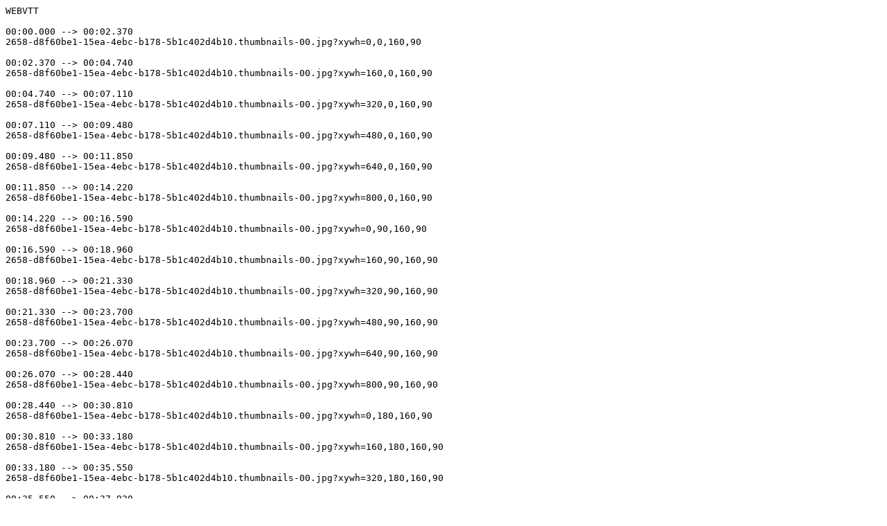

--- FILE ---
content_type: text/vtt
request_url: https://static.media.ccc.de/media/events/froscon/2021/2658-d8f60be1-15ea-4ebc-b178-5b1c402d4b10.thumbnails.vtt
body_size: 104399
content:
WEBVTT

00:00.000 --> 00:02.370
2658-d8f60be1-15ea-4ebc-b178-5b1c402d4b10.thumbnails-00.jpg?xywh=0,0,160,90

00:02.370 --> 00:04.740
2658-d8f60be1-15ea-4ebc-b178-5b1c402d4b10.thumbnails-00.jpg?xywh=160,0,160,90

00:04.740 --> 00:07.110
2658-d8f60be1-15ea-4ebc-b178-5b1c402d4b10.thumbnails-00.jpg?xywh=320,0,160,90

00:07.110 --> 00:09.480
2658-d8f60be1-15ea-4ebc-b178-5b1c402d4b10.thumbnails-00.jpg?xywh=480,0,160,90

00:09.480 --> 00:11.850
2658-d8f60be1-15ea-4ebc-b178-5b1c402d4b10.thumbnails-00.jpg?xywh=640,0,160,90

00:11.850 --> 00:14.220
2658-d8f60be1-15ea-4ebc-b178-5b1c402d4b10.thumbnails-00.jpg?xywh=800,0,160,90

00:14.220 --> 00:16.590
2658-d8f60be1-15ea-4ebc-b178-5b1c402d4b10.thumbnails-00.jpg?xywh=0,90,160,90

00:16.590 --> 00:18.960
2658-d8f60be1-15ea-4ebc-b178-5b1c402d4b10.thumbnails-00.jpg?xywh=160,90,160,90

00:18.960 --> 00:21.330
2658-d8f60be1-15ea-4ebc-b178-5b1c402d4b10.thumbnails-00.jpg?xywh=320,90,160,90

00:21.330 --> 00:23.700
2658-d8f60be1-15ea-4ebc-b178-5b1c402d4b10.thumbnails-00.jpg?xywh=480,90,160,90

00:23.700 --> 00:26.070
2658-d8f60be1-15ea-4ebc-b178-5b1c402d4b10.thumbnails-00.jpg?xywh=640,90,160,90

00:26.070 --> 00:28.440
2658-d8f60be1-15ea-4ebc-b178-5b1c402d4b10.thumbnails-00.jpg?xywh=800,90,160,90

00:28.440 --> 00:30.810
2658-d8f60be1-15ea-4ebc-b178-5b1c402d4b10.thumbnails-00.jpg?xywh=0,180,160,90

00:30.810 --> 00:33.180
2658-d8f60be1-15ea-4ebc-b178-5b1c402d4b10.thumbnails-00.jpg?xywh=160,180,160,90

00:33.180 --> 00:35.550
2658-d8f60be1-15ea-4ebc-b178-5b1c402d4b10.thumbnails-00.jpg?xywh=320,180,160,90

00:35.550 --> 00:37.920
2658-d8f60be1-15ea-4ebc-b178-5b1c402d4b10.thumbnails-00.jpg?xywh=480,180,160,90

00:37.920 --> 00:40.290
2658-d8f60be1-15ea-4ebc-b178-5b1c402d4b10.thumbnails-00.jpg?xywh=640,180,160,90

00:40.290 --> 00:42.660
2658-d8f60be1-15ea-4ebc-b178-5b1c402d4b10.thumbnails-00.jpg?xywh=800,180,160,90

00:42.660 --> 00:45.030
2658-d8f60be1-15ea-4ebc-b178-5b1c402d4b10.thumbnails-00.jpg?xywh=0,270,160,90

00:45.030 --> 00:47.400
2658-d8f60be1-15ea-4ebc-b178-5b1c402d4b10.thumbnails-00.jpg?xywh=160,270,160,90

00:47.400 --> 00:49.770
2658-d8f60be1-15ea-4ebc-b178-5b1c402d4b10.thumbnails-00.jpg?xywh=320,270,160,90

00:49.770 --> 00:52.140
2658-d8f60be1-15ea-4ebc-b178-5b1c402d4b10.thumbnails-00.jpg?xywh=480,270,160,90

00:52.140 --> 00:54.510
2658-d8f60be1-15ea-4ebc-b178-5b1c402d4b10.thumbnails-00.jpg?xywh=640,270,160,90

00:54.510 --> 00:56.880
2658-d8f60be1-15ea-4ebc-b178-5b1c402d4b10.thumbnails-00.jpg?xywh=800,270,160,90

00:56.880 --> 00:59.250
2658-d8f60be1-15ea-4ebc-b178-5b1c402d4b10.thumbnails-00.jpg?xywh=0,360,160,90

00:59.250 --> 01:01.620
2658-d8f60be1-15ea-4ebc-b178-5b1c402d4b10.thumbnails-00.jpg?xywh=160,360,160,90

01:01.620 --> 01:03.990
2658-d8f60be1-15ea-4ebc-b178-5b1c402d4b10.thumbnails-00.jpg?xywh=320,360,160,90

01:03.990 --> 01:06.360
2658-d8f60be1-15ea-4ebc-b178-5b1c402d4b10.thumbnails-00.jpg?xywh=480,360,160,90

01:06.360 --> 01:08.730
2658-d8f60be1-15ea-4ebc-b178-5b1c402d4b10.thumbnails-00.jpg?xywh=640,360,160,90

01:08.730 --> 01:11.100
2658-d8f60be1-15ea-4ebc-b178-5b1c402d4b10.thumbnails-00.jpg?xywh=800,360,160,90

01:11.100 --> 01:13.470
2658-d8f60be1-15ea-4ebc-b178-5b1c402d4b10.thumbnails-00.jpg?xywh=0,450,160,90

01:13.470 --> 01:15.840
2658-d8f60be1-15ea-4ebc-b178-5b1c402d4b10.thumbnails-00.jpg?xywh=160,450,160,90

01:15.840 --> 01:18.210
2658-d8f60be1-15ea-4ebc-b178-5b1c402d4b10.thumbnails-00.jpg?xywh=320,450,160,90

01:18.210 --> 01:20.580
2658-d8f60be1-15ea-4ebc-b178-5b1c402d4b10.thumbnails-00.jpg?xywh=480,450,160,90

01:20.580 --> 01:22.950
2658-d8f60be1-15ea-4ebc-b178-5b1c402d4b10.thumbnails-00.jpg?xywh=640,450,160,90

01:22.950 --> 01:25.320
2658-d8f60be1-15ea-4ebc-b178-5b1c402d4b10.thumbnails-00.jpg?xywh=800,450,160,90

01:25.320 --> 01:27.690
2658-d8f60be1-15ea-4ebc-b178-5b1c402d4b10.thumbnails-00.jpg?xywh=0,540,160,90

01:27.690 --> 01:30.060
2658-d8f60be1-15ea-4ebc-b178-5b1c402d4b10.thumbnails-00.jpg?xywh=160,540,160,90

01:30.060 --> 01:32.430
2658-d8f60be1-15ea-4ebc-b178-5b1c402d4b10.thumbnails-00.jpg?xywh=320,540,160,90

01:32.430 --> 01:34.800
2658-d8f60be1-15ea-4ebc-b178-5b1c402d4b10.thumbnails-00.jpg?xywh=480,540,160,90

01:34.800 --> 01:37.170
2658-d8f60be1-15ea-4ebc-b178-5b1c402d4b10.thumbnails-00.jpg?xywh=640,540,160,90

01:37.170 --> 01:39.540
2658-d8f60be1-15ea-4ebc-b178-5b1c402d4b10.thumbnails-00.jpg?xywh=800,540,160,90

01:39.540 --> 01:41.910
2658-d8f60be1-15ea-4ebc-b178-5b1c402d4b10.thumbnails-00.jpg?xywh=0,630,160,90

01:41.910 --> 01:44.280
2658-d8f60be1-15ea-4ebc-b178-5b1c402d4b10.thumbnails-00.jpg?xywh=160,630,160,90

01:44.280 --> 01:46.650
2658-d8f60be1-15ea-4ebc-b178-5b1c402d4b10.thumbnails-00.jpg?xywh=320,630,160,90

01:46.650 --> 01:49.020
2658-d8f60be1-15ea-4ebc-b178-5b1c402d4b10.thumbnails-00.jpg?xywh=480,630,160,90

01:49.020 --> 01:51.390
2658-d8f60be1-15ea-4ebc-b178-5b1c402d4b10.thumbnails-00.jpg?xywh=640,630,160,90

01:51.390 --> 01:53.760
2658-d8f60be1-15ea-4ebc-b178-5b1c402d4b10.thumbnails-00.jpg?xywh=800,630,160,90

01:53.760 --> 01:56.130
2658-d8f60be1-15ea-4ebc-b178-5b1c402d4b10.thumbnails-00.jpg?xywh=0,720,160,90

01:56.130 --> 01:58.500
2658-d8f60be1-15ea-4ebc-b178-5b1c402d4b10.thumbnails-00.jpg?xywh=160,720,160,90

01:58.500 --> 02:00.870
2658-d8f60be1-15ea-4ebc-b178-5b1c402d4b10.thumbnails-00.jpg?xywh=320,720,160,90

02:00.870 --> 02:03.240
2658-d8f60be1-15ea-4ebc-b178-5b1c402d4b10.thumbnails-00.jpg?xywh=480,720,160,90

02:03.240 --> 02:05.610
2658-d8f60be1-15ea-4ebc-b178-5b1c402d4b10.thumbnails-00.jpg?xywh=640,720,160,90

02:05.610 --> 02:07.980
2658-d8f60be1-15ea-4ebc-b178-5b1c402d4b10.thumbnails-00.jpg?xywh=800,720,160,90

02:07.980 --> 02:10.350
2658-d8f60be1-15ea-4ebc-b178-5b1c402d4b10.thumbnails-00.jpg?xywh=0,810,160,90

02:10.350 --> 02:12.720
2658-d8f60be1-15ea-4ebc-b178-5b1c402d4b10.thumbnails-00.jpg?xywh=160,810,160,90

02:12.720 --> 02:15.090
2658-d8f60be1-15ea-4ebc-b178-5b1c402d4b10.thumbnails-00.jpg?xywh=320,810,160,90

02:15.090 --> 02:17.460
2658-d8f60be1-15ea-4ebc-b178-5b1c402d4b10.thumbnails-00.jpg?xywh=480,810,160,90

02:17.460 --> 02:19.830
2658-d8f60be1-15ea-4ebc-b178-5b1c402d4b10.thumbnails-00.jpg?xywh=640,810,160,90

02:19.830 --> 02:22.200
2658-d8f60be1-15ea-4ebc-b178-5b1c402d4b10.thumbnails-00.jpg?xywh=800,810,160,90

02:22.200 --> 02:24.570
2658-d8f60be1-15ea-4ebc-b178-5b1c402d4b10.thumbnails-00.jpg?xywh=0,900,160,90

02:24.570 --> 02:26.940
2658-d8f60be1-15ea-4ebc-b178-5b1c402d4b10.thumbnails-00.jpg?xywh=160,900,160,90

02:26.940 --> 02:29.310
2658-d8f60be1-15ea-4ebc-b178-5b1c402d4b10.thumbnails-00.jpg?xywh=320,900,160,90

02:29.310 --> 02:31.680
2658-d8f60be1-15ea-4ebc-b178-5b1c402d4b10.thumbnails-00.jpg?xywh=480,900,160,90

02:31.680 --> 02:34.050
2658-d8f60be1-15ea-4ebc-b178-5b1c402d4b10.thumbnails-00.jpg?xywh=640,900,160,90

02:34.050 --> 02:36.420
2658-d8f60be1-15ea-4ebc-b178-5b1c402d4b10.thumbnails-00.jpg?xywh=800,900,160,90

02:36.420 --> 02:38.790
2658-d8f60be1-15ea-4ebc-b178-5b1c402d4b10.thumbnails-01.jpg?xywh=0,0,160,90

02:38.790 --> 02:41.160
2658-d8f60be1-15ea-4ebc-b178-5b1c402d4b10.thumbnails-01.jpg?xywh=160,0,160,90

02:41.160 --> 02:43.530
2658-d8f60be1-15ea-4ebc-b178-5b1c402d4b10.thumbnails-01.jpg?xywh=320,0,160,90

02:43.530 --> 02:45.900
2658-d8f60be1-15ea-4ebc-b178-5b1c402d4b10.thumbnails-01.jpg?xywh=480,0,160,90

02:45.900 --> 02:48.270
2658-d8f60be1-15ea-4ebc-b178-5b1c402d4b10.thumbnails-01.jpg?xywh=640,0,160,90

02:48.270 --> 02:50.640
2658-d8f60be1-15ea-4ebc-b178-5b1c402d4b10.thumbnails-01.jpg?xywh=800,0,160,90

02:50.640 --> 02:53.010
2658-d8f60be1-15ea-4ebc-b178-5b1c402d4b10.thumbnails-01.jpg?xywh=0,90,160,90

02:53.010 --> 02:55.380
2658-d8f60be1-15ea-4ebc-b178-5b1c402d4b10.thumbnails-01.jpg?xywh=160,90,160,90

02:55.380 --> 02:57.750
2658-d8f60be1-15ea-4ebc-b178-5b1c402d4b10.thumbnails-01.jpg?xywh=320,90,160,90

02:57.750 --> 03:00.120
2658-d8f60be1-15ea-4ebc-b178-5b1c402d4b10.thumbnails-01.jpg?xywh=480,90,160,90

03:00.120 --> 03:02.490
2658-d8f60be1-15ea-4ebc-b178-5b1c402d4b10.thumbnails-01.jpg?xywh=640,90,160,90

03:02.490 --> 03:04.860
2658-d8f60be1-15ea-4ebc-b178-5b1c402d4b10.thumbnails-01.jpg?xywh=800,90,160,90

03:04.860 --> 03:07.230
2658-d8f60be1-15ea-4ebc-b178-5b1c402d4b10.thumbnails-01.jpg?xywh=0,180,160,90

03:07.230 --> 03:09.600
2658-d8f60be1-15ea-4ebc-b178-5b1c402d4b10.thumbnails-01.jpg?xywh=160,180,160,90

03:09.600 --> 03:11.970
2658-d8f60be1-15ea-4ebc-b178-5b1c402d4b10.thumbnails-01.jpg?xywh=320,180,160,90

03:11.970 --> 03:14.340
2658-d8f60be1-15ea-4ebc-b178-5b1c402d4b10.thumbnails-01.jpg?xywh=480,180,160,90

03:14.340 --> 03:16.710
2658-d8f60be1-15ea-4ebc-b178-5b1c402d4b10.thumbnails-01.jpg?xywh=640,180,160,90

03:16.710 --> 03:19.080
2658-d8f60be1-15ea-4ebc-b178-5b1c402d4b10.thumbnails-01.jpg?xywh=800,180,160,90

03:19.080 --> 03:21.450
2658-d8f60be1-15ea-4ebc-b178-5b1c402d4b10.thumbnails-01.jpg?xywh=0,270,160,90

03:21.450 --> 03:23.820
2658-d8f60be1-15ea-4ebc-b178-5b1c402d4b10.thumbnails-01.jpg?xywh=160,270,160,90

03:23.820 --> 03:26.190
2658-d8f60be1-15ea-4ebc-b178-5b1c402d4b10.thumbnails-01.jpg?xywh=320,270,160,90

03:26.190 --> 03:28.560
2658-d8f60be1-15ea-4ebc-b178-5b1c402d4b10.thumbnails-01.jpg?xywh=480,270,160,90

03:28.560 --> 03:30.930
2658-d8f60be1-15ea-4ebc-b178-5b1c402d4b10.thumbnails-01.jpg?xywh=640,270,160,90

03:30.930 --> 03:33.300
2658-d8f60be1-15ea-4ebc-b178-5b1c402d4b10.thumbnails-01.jpg?xywh=800,270,160,90

03:33.300 --> 03:35.670
2658-d8f60be1-15ea-4ebc-b178-5b1c402d4b10.thumbnails-01.jpg?xywh=0,360,160,90

03:35.670 --> 03:38.040
2658-d8f60be1-15ea-4ebc-b178-5b1c402d4b10.thumbnails-01.jpg?xywh=160,360,160,90

03:38.040 --> 03:40.410
2658-d8f60be1-15ea-4ebc-b178-5b1c402d4b10.thumbnails-01.jpg?xywh=320,360,160,90

03:40.410 --> 03:42.780
2658-d8f60be1-15ea-4ebc-b178-5b1c402d4b10.thumbnails-01.jpg?xywh=480,360,160,90

03:42.780 --> 03:45.150
2658-d8f60be1-15ea-4ebc-b178-5b1c402d4b10.thumbnails-01.jpg?xywh=640,360,160,90

03:45.150 --> 03:47.520
2658-d8f60be1-15ea-4ebc-b178-5b1c402d4b10.thumbnails-01.jpg?xywh=800,360,160,90

03:47.520 --> 03:49.890
2658-d8f60be1-15ea-4ebc-b178-5b1c402d4b10.thumbnails-01.jpg?xywh=0,450,160,90

03:49.890 --> 03:52.260
2658-d8f60be1-15ea-4ebc-b178-5b1c402d4b10.thumbnails-01.jpg?xywh=160,450,160,90

03:52.260 --> 03:54.630
2658-d8f60be1-15ea-4ebc-b178-5b1c402d4b10.thumbnails-01.jpg?xywh=320,450,160,90

03:54.630 --> 03:57.000
2658-d8f60be1-15ea-4ebc-b178-5b1c402d4b10.thumbnails-01.jpg?xywh=480,450,160,90

03:57.000 --> 03:59.370
2658-d8f60be1-15ea-4ebc-b178-5b1c402d4b10.thumbnails-01.jpg?xywh=640,450,160,90

03:59.370 --> 04:01.740
2658-d8f60be1-15ea-4ebc-b178-5b1c402d4b10.thumbnails-01.jpg?xywh=800,450,160,90

04:01.740 --> 04:04.110
2658-d8f60be1-15ea-4ebc-b178-5b1c402d4b10.thumbnails-01.jpg?xywh=0,540,160,90

04:04.110 --> 04:06.480
2658-d8f60be1-15ea-4ebc-b178-5b1c402d4b10.thumbnails-01.jpg?xywh=160,540,160,90

04:06.480 --> 04:08.850
2658-d8f60be1-15ea-4ebc-b178-5b1c402d4b10.thumbnails-01.jpg?xywh=320,540,160,90

04:08.850 --> 04:11.220
2658-d8f60be1-15ea-4ebc-b178-5b1c402d4b10.thumbnails-01.jpg?xywh=480,540,160,90

04:11.220 --> 04:13.590
2658-d8f60be1-15ea-4ebc-b178-5b1c402d4b10.thumbnails-01.jpg?xywh=640,540,160,90

04:13.590 --> 04:15.960
2658-d8f60be1-15ea-4ebc-b178-5b1c402d4b10.thumbnails-01.jpg?xywh=800,540,160,90

04:15.960 --> 04:18.330
2658-d8f60be1-15ea-4ebc-b178-5b1c402d4b10.thumbnails-01.jpg?xywh=0,630,160,90

04:18.330 --> 04:20.700
2658-d8f60be1-15ea-4ebc-b178-5b1c402d4b10.thumbnails-01.jpg?xywh=160,630,160,90

04:20.700 --> 04:23.070
2658-d8f60be1-15ea-4ebc-b178-5b1c402d4b10.thumbnails-01.jpg?xywh=320,630,160,90

04:23.070 --> 04:25.440
2658-d8f60be1-15ea-4ebc-b178-5b1c402d4b10.thumbnails-01.jpg?xywh=480,630,160,90

04:25.440 --> 04:27.810
2658-d8f60be1-15ea-4ebc-b178-5b1c402d4b10.thumbnails-01.jpg?xywh=640,630,160,90

04:27.810 --> 04:30.180
2658-d8f60be1-15ea-4ebc-b178-5b1c402d4b10.thumbnails-01.jpg?xywh=800,630,160,90

04:30.180 --> 04:32.550
2658-d8f60be1-15ea-4ebc-b178-5b1c402d4b10.thumbnails-01.jpg?xywh=0,720,160,90

04:32.550 --> 04:34.920
2658-d8f60be1-15ea-4ebc-b178-5b1c402d4b10.thumbnails-01.jpg?xywh=160,720,160,90

04:34.920 --> 04:37.290
2658-d8f60be1-15ea-4ebc-b178-5b1c402d4b10.thumbnails-01.jpg?xywh=320,720,160,90

04:37.290 --> 04:39.660
2658-d8f60be1-15ea-4ebc-b178-5b1c402d4b10.thumbnails-01.jpg?xywh=480,720,160,90

04:39.660 --> 04:42.030
2658-d8f60be1-15ea-4ebc-b178-5b1c402d4b10.thumbnails-01.jpg?xywh=640,720,160,90

04:42.030 --> 04:44.400
2658-d8f60be1-15ea-4ebc-b178-5b1c402d4b10.thumbnails-01.jpg?xywh=800,720,160,90

04:44.400 --> 04:46.770
2658-d8f60be1-15ea-4ebc-b178-5b1c402d4b10.thumbnails-01.jpg?xywh=0,810,160,90

04:46.770 --> 04:49.140
2658-d8f60be1-15ea-4ebc-b178-5b1c402d4b10.thumbnails-01.jpg?xywh=160,810,160,90

04:49.140 --> 04:51.510
2658-d8f60be1-15ea-4ebc-b178-5b1c402d4b10.thumbnails-01.jpg?xywh=320,810,160,90

04:51.510 --> 04:53.880
2658-d8f60be1-15ea-4ebc-b178-5b1c402d4b10.thumbnails-01.jpg?xywh=480,810,160,90

04:53.880 --> 04:56.250
2658-d8f60be1-15ea-4ebc-b178-5b1c402d4b10.thumbnails-01.jpg?xywh=640,810,160,90

04:56.250 --> 04:58.620
2658-d8f60be1-15ea-4ebc-b178-5b1c402d4b10.thumbnails-01.jpg?xywh=800,810,160,90

04:58.620 --> 05:00.990
2658-d8f60be1-15ea-4ebc-b178-5b1c402d4b10.thumbnails-01.jpg?xywh=0,900,160,90

05:00.990 --> 05:03.360
2658-d8f60be1-15ea-4ebc-b178-5b1c402d4b10.thumbnails-01.jpg?xywh=160,900,160,90

05:03.360 --> 05:05.730
2658-d8f60be1-15ea-4ebc-b178-5b1c402d4b10.thumbnails-01.jpg?xywh=320,900,160,90

05:05.730 --> 05:08.100
2658-d8f60be1-15ea-4ebc-b178-5b1c402d4b10.thumbnails-01.jpg?xywh=480,900,160,90

05:08.100 --> 05:10.470
2658-d8f60be1-15ea-4ebc-b178-5b1c402d4b10.thumbnails-01.jpg?xywh=640,900,160,90

05:10.470 --> 05:12.840
2658-d8f60be1-15ea-4ebc-b178-5b1c402d4b10.thumbnails-01.jpg?xywh=800,900,160,90

05:12.840 --> 05:15.210
2658-d8f60be1-15ea-4ebc-b178-5b1c402d4b10.thumbnails-02.jpg?xywh=0,0,160,90

05:15.210 --> 05:17.580
2658-d8f60be1-15ea-4ebc-b178-5b1c402d4b10.thumbnails-02.jpg?xywh=160,0,160,90

05:17.580 --> 05:19.950
2658-d8f60be1-15ea-4ebc-b178-5b1c402d4b10.thumbnails-02.jpg?xywh=320,0,160,90

05:19.950 --> 05:22.320
2658-d8f60be1-15ea-4ebc-b178-5b1c402d4b10.thumbnails-02.jpg?xywh=480,0,160,90

05:22.320 --> 05:24.690
2658-d8f60be1-15ea-4ebc-b178-5b1c402d4b10.thumbnails-02.jpg?xywh=640,0,160,90

05:24.690 --> 05:27.060
2658-d8f60be1-15ea-4ebc-b178-5b1c402d4b10.thumbnails-02.jpg?xywh=800,0,160,90

05:27.060 --> 05:29.430
2658-d8f60be1-15ea-4ebc-b178-5b1c402d4b10.thumbnails-02.jpg?xywh=0,90,160,90

05:29.430 --> 05:31.800
2658-d8f60be1-15ea-4ebc-b178-5b1c402d4b10.thumbnails-02.jpg?xywh=160,90,160,90

05:31.800 --> 05:34.170
2658-d8f60be1-15ea-4ebc-b178-5b1c402d4b10.thumbnails-02.jpg?xywh=320,90,160,90

05:34.170 --> 05:36.540
2658-d8f60be1-15ea-4ebc-b178-5b1c402d4b10.thumbnails-02.jpg?xywh=480,90,160,90

05:36.540 --> 05:38.910
2658-d8f60be1-15ea-4ebc-b178-5b1c402d4b10.thumbnails-02.jpg?xywh=640,90,160,90

05:38.910 --> 05:41.280
2658-d8f60be1-15ea-4ebc-b178-5b1c402d4b10.thumbnails-02.jpg?xywh=800,90,160,90

05:41.280 --> 05:43.650
2658-d8f60be1-15ea-4ebc-b178-5b1c402d4b10.thumbnails-02.jpg?xywh=0,180,160,90

05:43.650 --> 05:46.020
2658-d8f60be1-15ea-4ebc-b178-5b1c402d4b10.thumbnails-02.jpg?xywh=160,180,160,90

05:46.020 --> 05:48.390
2658-d8f60be1-15ea-4ebc-b178-5b1c402d4b10.thumbnails-02.jpg?xywh=320,180,160,90

05:48.390 --> 05:50.760
2658-d8f60be1-15ea-4ebc-b178-5b1c402d4b10.thumbnails-02.jpg?xywh=480,180,160,90

05:50.760 --> 05:53.130
2658-d8f60be1-15ea-4ebc-b178-5b1c402d4b10.thumbnails-02.jpg?xywh=640,180,160,90

05:53.130 --> 05:55.500
2658-d8f60be1-15ea-4ebc-b178-5b1c402d4b10.thumbnails-02.jpg?xywh=800,180,160,90

05:55.500 --> 05:57.870
2658-d8f60be1-15ea-4ebc-b178-5b1c402d4b10.thumbnails-02.jpg?xywh=0,270,160,90

05:57.870 --> 06:00.240
2658-d8f60be1-15ea-4ebc-b178-5b1c402d4b10.thumbnails-02.jpg?xywh=160,270,160,90

06:00.240 --> 06:02.610
2658-d8f60be1-15ea-4ebc-b178-5b1c402d4b10.thumbnails-02.jpg?xywh=320,270,160,90

06:02.610 --> 06:04.980
2658-d8f60be1-15ea-4ebc-b178-5b1c402d4b10.thumbnails-02.jpg?xywh=480,270,160,90

06:04.980 --> 06:07.350
2658-d8f60be1-15ea-4ebc-b178-5b1c402d4b10.thumbnails-02.jpg?xywh=640,270,160,90

06:07.350 --> 06:09.720
2658-d8f60be1-15ea-4ebc-b178-5b1c402d4b10.thumbnails-02.jpg?xywh=800,270,160,90

06:09.720 --> 06:12.090
2658-d8f60be1-15ea-4ebc-b178-5b1c402d4b10.thumbnails-02.jpg?xywh=0,360,160,90

06:12.090 --> 06:14.460
2658-d8f60be1-15ea-4ebc-b178-5b1c402d4b10.thumbnails-02.jpg?xywh=160,360,160,90

06:14.460 --> 06:16.830
2658-d8f60be1-15ea-4ebc-b178-5b1c402d4b10.thumbnails-02.jpg?xywh=320,360,160,90

06:16.830 --> 06:19.200
2658-d8f60be1-15ea-4ebc-b178-5b1c402d4b10.thumbnails-02.jpg?xywh=480,360,160,90

06:19.200 --> 06:21.570
2658-d8f60be1-15ea-4ebc-b178-5b1c402d4b10.thumbnails-02.jpg?xywh=640,360,160,90

06:21.570 --> 06:23.940
2658-d8f60be1-15ea-4ebc-b178-5b1c402d4b10.thumbnails-02.jpg?xywh=800,360,160,90

06:23.940 --> 06:26.310
2658-d8f60be1-15ea-4ebc-b178-5b1c402d4b10.thumbnails-02.jpg?xywh=0,450,160,90

06:26.310 --> 06:28.680
2658-d8f60be1-15ea-4ebc-b178-5b1c402d4b10.thumbnails-02.jpg?xywh=160,450,160,90

06:28.680 --> 06:31.050
2658-d8f60be1-15ea-4ebc-b178-5b1c402d4b10.thumbnails-02.jpg?xywh=320,450,160,90

06:31.050 --> 06:33.420
2658-d8f60be1-15ea-4ebc-b178-5b1c402d4b10.thumbnails-02.jpg?xywh=480,450,160,90

06:33.420 --> 06:35.790
2658-d8f60be1-15ea-4ebc-b178-5b1c402d4b10.thumbnails-02.jpg?xywh=640,450,160,90

06:35.790 --> 06:38.160
2658-d8f60be1-15ea-4ebc-b178-5b1c402d4b10.thumbnails-02.jpg?xywh=800,450,160,90

06:38.160 --> 06:40.530
2658-d8f60be1-15ea-4ebc-b178-5b1c402d4b10.thumbnails-02.jpg?xywh=0,540,160,90

06:40.530 --> 06:42.900
2658-d8f60be1-15ea-4ebc-b178-5b1c402d4b10.thumbnails-02.jpg?xywh=160,540,160,90

06:42.900 --> 06:45.270
2658-d8f60be1-15ea-4ebc-b178-5b1c402d4b10.thumbnails-02.jpg?xywh=320,540,160,90

06:45.270 --> 06:47.640
2658-d8f60be1-15ea-4ebc-b178-5b1c402d4b10.thumbnails-02.jpg?xywh=480,540,160,90

06:47.640 --> 06:50.010
2658-d8f60be1-15ea-4ebc-b178-5b1c402d4b10.thumbnails-02.jpg?xywh=640,540,160,90

06:50.010 --> 06:52.380
2658-d8f60be1-15ea-4ebc-b178-5b1c402d4b10.thumbnails-02.jpg?xywh=800,540,160,90

06:52.380 --> 06:54.750
2658-d8f60be1-15ea-4ebc-b178-5b1c402d4b10.thumbnails-02.jpg?xywh=0,630,160,90

06:54.750 --> 06:57.120
2658-d8f60be1-15ea-4ebc-b178-5b1c402d4b10.thumbnails-02.jpg?xywh=160,630,160,90

06:57.120 --> 06:59.490
2658-d8f60be1-15ea-4ebc-b178-5b1c402d4b10.thumbnails-02.jpg?xywh=320,630,160,90

06:59.490 --> 07:01.860
2658-d8f60be1-15ea-4ebc-b178-5b1c402d4b10.thumbnails-02.jpg?xywh=480,630,160,90

07:01.860 --> 07:04.230
2658-d8f60be1-15ea-4ebc-b178-5b1c402d4b10.thumbnails-02.jpg?xywh=640,630,160,90

07:04.230 --> 07:06.600
2658-d8f60be1-15ea-4ebc-b178-5b1c402d4b10.thumbnails-02.jpg?xywh=800,630,160,90

07:06.600 --> 07:08.970
2658-d8f60be1-15ea-4ebc-b178-5b1c402d4b10.thumbnails-02.jpg?xywh=0,720,160,90

07:08.970 --> 07:11.340
2658-d8f60be1-15ea-4ebc-b178-5b1c402d4b10.thumbnails-02.jpg?xywh=160,720,160,90

07:11.340 --> 07:13.710
2658-d8f60be1-15ea-4ebc-b178-5b1c402d4b10.thumbnails-02.jpg?xywh=320,720,160,90

07:13.710 --> 07:16.080
2658-d8f60be1-15ea-4ebc-b178-5b1c402d4b10.thumbnails-02.jpg?xywh=480,720,160,90

07:16.080 --> 07:18.450
2658-d8f60be1-15ea-4ebc-b178-5b1c402d4b10.thumbnails-02.jpg?xywh=640,720,160,90

07:18.450 --> 07:20.820
2658-d8f60be1-15ea-4ebc-b178-5b1c402d4b10.thumbnails-02.jpg?xywh=800,720,160,90

07:20.820 --> 07:23.190
2658-d8f60be1-15ea-4ebc-b178-5b1c402d4b10.thumbnails-02.jpg?xywh=0,810,160,90

07:23.190 --> 07:25.560
2658-d8f60be1-15ea-4ebc-b178-5b1c402d4b10.thumbnails-02.jpg?xywh=160,810,160,90

07:25.560 --> 07:27.930
2658-d8f60be1-15ea-4ebc-b178-5b1c402d4b10.thumbnails-02.jpg?xywh=320,810,160,90

07:27.930 --> 07:30.300
2658-d8f60be1-15ea-4ebc-b178-5b1c402d4b10.thumbnails-02.jpg?xywh=480,810,160,90

07:30.300 --> 07:32.670
2658-d8f60be1-15ea-4ebc-b178-5b1c402d4b10.thumbnails-02.jpg?xywh=640,810,160,90

07:32.670 --> 07:35.040
2658-d8f60be1-15ea-4ebc-b178-5b1c402d4b10.thumbnails-02.jpg?xywh=800,810,160,90

07:35.040 --> 07:37.410
2658-d8f60be1-15ea-4ebc-b178-5b1c402d4b10.thumbnails-02.jpg?xywh=0,900,160,90

07:37.410 --> 07:39.780
2658-d8f60be1-15ea-4ebc-b178-5b1c402d4b10.thumbnails-02.jpg?xywh=160,900,160,90

07:39.780 --> 07:42.150
2658-d8f60be1-15ea-4ebc-b178-5b1c402d4b10.thumbnails-02.jpg?xywh=320,900,160,90

07:42.150 --> 07:44.520
2658-d8f60be1-15ea-4ebc-b178-5b1c402d4b10.thumbnails-02.jpg?xywh=480,900,160,90

07:44.520 --> 07:46.890
2658-d8f60be1-15ea-4ebc-b178-5b1c402d4b10.thumbnails-02.jpg?xywh=640,900,160,90

07:46.890 --> 07:49.260
2658-d8f60be1-15ea-4ebc-b178-5b1c402d4b10.thumbnails-02.jpg?xywh=800,900,160,90

07:49.260 --> 07:51.630
2658-d8f60be1-15ea-4ebc-b178-5b1c402d4b10.thumbnails-03.jpg?xywh=0,0,160,90

07:51.630 --> 07:54.000
2658-d8f60be1-15ea-4ebc-b178-5b1c402d4b10.thumbnails-03.jpg?xywh=160,0,160,90

07:54.000 --> 07:56.370
2658-d8f60be1-15ea-4ebc-b178-5b1c402d4b10.thumbnails-03.jpg?xywh=320,0,160,90

07:56.370 --> 07:58.740
2658-d8f60be1-15ea-4ebc-b178-5b1c402d4b10.thumbnails-03.jpg?xywh=480,0,160,90

07:58.740 --> 08:01.110
2658-d8f60be1-15ea-4ebc-b178-5b1c402d4b10.thumbnails-03.jpg?xywh=640,0,160,90

08:01.110 --> 08:03.480
2658-d8f60be1-15ea-4ebc-b178-5b1c402d4b10.thumbnails-03.jpg?xywh=800,0,160,90

08:03.480 --> 08:05.850
2658-d8f60be1-15ea-4ebc-b178-5b1c402d4b10.thumbnails-03.jpg?xywh=0,90,160,90

08:05.850 --> 08:08.220
2658-d8f60be1-15ea-4ebc-b178-5b1c402d4b10.thumbnails-03.jpg?xywh=160,90,160,90

08:08.220 --> 08:10.590
2658-d8f60be1-15ea-4ebc-b178-5b1c402d4b10.thumbnails-03.jpg?xywh=320,90,160,90

08:10.590 --> 08:12.960
2658-d8f60be1-15ea-4ebc-b178-5b1c402d4b10.thumbnails-03.jpg?xywh=480,90,160,90

08:12.960 --> 08:15.330
2658-d8f60be1-15ea-4ebc-b178-5b1c402d4b10.thumbnails-03.jpg?xywh=640,90,160,90

08:15.330 --> 08:17.700
2658-d8f60be1-15ea-4ebc-b178-5b1c402d4b10.thumbnails-03.jpg?xywh=800,90,160,90

08:17.700 --> 08:20.070
2658-d8f60be1-15ea-4ebc-b178-5b1c402d4b10.thumbnails-03.jpg?xywh=0,180,160,90

08:20.070 --> 08:22.440
2658-d8f60be1-15ea-4ebc-b178-5b1c402d4b10.thumbnails-03.jpg?xywh=160,180,160,90

08:22.440 --> 08:24.810
2658-d8f60be1-15ea-4ebc-b178-5b1c402d4b10.thumbnails-03.jpg?xywh=320,180,160,90

08:24.810 --> 08:27.180
2658-d8f60be1-15ea-4ebc-b178-5b1c402d4b10.thumbnails-03.jpg?xywh=480,180,160,90

08:27.180 --> 08:29.550
2658-d8f60be1-15ea-4ebc-b178-5b1c402d4b10.thumbnails-03.jpg?xywh=640,180,160,90

08:29.550 --> 08:31.920
2658-d8f60be1-15ea-4ebc-b178-5b1c402d4b10.thumbnails-03.jpg?xywh=800,180,160,90

08:31.920 --> 08:34.290
2658-d8f60be1-15ea-4ebc-b178-5b1c402d4b10.thumbnails-03.jpg?xywh=0,270,160,90

08:34.290 --> 08:36.660
2658-d8f60be1-15ea-4ebc-b178-5b1c402d4b10.thumbnails-03.jpg?xywh=160,270,160,90

08:36.660 --> 08:39.030
2658-d8f60be1-15ea-4ebc-b178-5b1c402d4b10.thumbnails-03.jpg?xywh=320,270,160,90

08:39.030 --> 08:41.400
2658-d8f60be1-15ea-4ebc-b178-5b1c402d4b10.thumbnails-03.jpg?xywh=480,270,160,90

08:41.400 --> 08:43.770
2658-d8f60be1-15ea-4ebc-b178-5b1c402d4b10.thumbnails-03.jpg?xywh=640,270,160,90

08:43.770 --> 08:46.140
2658-d8f60be1-15ea-4ebc-b178-5b1c402d4b10.thumbnails-03.jpg?xywh=800,270,160,90

08:46.140 --> 08:48.510
2658-d8f60be1-15ea-4ebc-b178-5b1c402d4b10.thumbnails-03.jpg?xywh=0,360,160,90

08:48.510 --> 08:50.880
2658-d8f60be1-15ea-4ebc-b178-5b1c402d4b10.thumbnails-03.jpg?xywh=160,360,160,90

08:50.880 --> 08:53.250
2658-d8f60be1-15ea-4ebc-b178-5b1c402d4b10.thumbnails-03.jpg?xywh=320,360,160,90

08:53.250 --> 08:55.620
2658-d8f60be1-15ea-4ebc-b178-5b1c402d4b10.thumbnails-03.jpg?xywh=480,360,160,90

08:55.620 --> 08:57.990
2658-d8f60be1-15ea-4ebc-b178-5b1c402d4b10.thumbnails-03.jpg?xywh=640,360,160,90

08:57.990 --> 09:00.360
2658-d8f60be1-15ea-4ebc-b178-5b1c402d4b10.thumbnails-03.jpg?xywh=800,360,160,90

09:00.360 --> 09:02.730
2658-d8f60be1-15ea-4ebc-b178-5b1c402d4b10.thumbnails-03.jpg?xywh=0,450,160,90

09:02.730 --> 09:05.100
2658-d8f60be1-15ea-4ebc-b178-5b1c402d4b10.thumbnails-03.jpg?xywh=160,450,160,90

09:05.100 --> 09:07.470
2658-d8f60be1-15ea-4ebc-b178-5b1c402d4b10.thumbnails-03.jpg?xywh=320,450,160,90

09:07.470 --> 09:09.840
2658-d8f60be1-15ea-4ebc-b178-5b1c402d4b10.thumbnails-03.jpg?xywh=480,450,160,90

09:09.840 --> 09:12.210
2658-d8f60be1-15ea-4ebc-b178-5b1c402d4b10.thumbnails-03.jpg?xywh=640,450,160,90

09:12.210 --> 09:14.580
2658-d8f60be1-15ea-4ebc-b178-5b1c402d4b10.thumbnails-03.jpg?xywh=800,450,160,90

09:14.580 --> 09:16.950
2658-d8f60be1-15ea-4ebc-b178-5b1c402d4b10.thumbnails-03.jpg?xywh=0,540,160,90

09:16.950 --> 09:19.320
2658-d8f60be1-15ea-4ebc-b178-5b1c402d4b10.thumbnails-03.jpg?xywh=160,540,160,90

09:19.320 --> 09:21.690
2658-d8f60be1-15ea-4ebc-b178-5b1c402d4b10.thumbnails-03.jpg?xywh=320,540,160,90

09:21.690 --> 09:24.060
2658-d8f60be1-15ea-4ebc-b178-5b1c402d4b10.thumbnails-03.jpg?xywh=480,540,160,90

09:24.060 --> 09:26.430
2658-d8f60be1-15ea-4ebc-b178-5b1c402d4b10.thumbnails-03.jpg?xywh=640,540,160,90

09:26.430 --> 09:28.800
2658-d8f60be1-15ea-4ebc-b178-5b1c402d4b10.thumbnails-03.jpg?xywh=800,540,160,90

09:28.800 --> 09:31.170
2658-d8f60be1-15ea-4ebc-b178-5b1c402d4b10.thumbnails-03.jpg?xywh=0,630,160,90

09:31.170 --> 09:33.540
2658-d8f60be1-15ea-4ebc-b178-5b1c402d4b10.thumbnails-03.jpg?xywh=160,630,160,90

09:33.540 --> 09:35.910
2658-d8f60be1-15ea-4ebc-b178-5b1c402d4b10.thumbnails-03.jpg?xywh=320,630,160,90

09:35.910 --> 09:38.280
2658-d8f60be1-15ea-4ebc-b178-5b1c402d4b10.thumbnails-03.jpg?xywh=480,630,160,90

09:38.280 --> 09:40.650
2658-d8f60be1-15ea-4ebc-b178-5b1c402d4b10.thumbnails-03.jpg?xywh=640,630,160,90

09:40.650 --> 09:43.020
2658-d8f60be1-15ea-4ebc-b178-5b1c402d4b10.thumbnails-03.jpg?xywh=800,630,160,90

09:43.020 --> 09:45.390
2658-d8f60be1-15ea-4ebc-b178-5b1c402d4b10.thumbnails-03.jpg?xywh=0,720,160,90

09:45.390 --> 09:47.760
2658-d8f60be1-15ea-4ebc-b178-5b1c402d4b10.thumbnails-03.jpg?xywh=160,720,160,90

09:47.760 --> 09:50.130
2658-d8f60be1-15ea-4ebc-b178-5b1c402d4b10.thumbnails-03.jpg?xywh=320,720,160,90

09:50.130 --> 09:52.500
2658-d8f60be1-15ea-4ebc-b178-5b1c402d4b10.thumbnails-03.jpg?xywh=480,720,160,90

09:52.500 --> 09:54.870
2658-d8f60be1-15ea-4ebc-b178-5b1c402d4b10.thumbnails-03.jpg?xywh=640,720,160,90

09:54.870 --> 09:57.240
2658-d8f60be1-15ea-4ebc-b178-5b1c402d4b10.thumbnails-03.jpg?xywh=800,720,160,90

09:57.240 --> 09:59.610
2658-d8f60be1-15ea-4ebc-b178-5b1c402d4b10.thumbnails-03.jpg?xywh=0,810,160,90

09:59.610 --> 10:01.980
2658-d8f60be1-15ea-4ebc-b178-5b1c402d4b10.thumbnails-03.jpg?xywh=160,810,160,90

10:01.980 --> 10:04.350
2658-d8f60be1-15ea-4ebc-b178-5b1c402d4b10.thumbnails-03.jpg?xywh=320,810,160,90

10:04.350 --> 10:06.720
2658-d8f60be1-15ea-4ebc-b178-5b1c402d4b10.thumbnails-03.jpg?xywh=480,810,160,90

10:06.720 --> 10:09.090
2658-d8f60be1-15ea-4ebc-b178-5b1c402d4b10.thumbnails-03.jpg?xywh=640,810,160,90

10:09.090 --> 10:11.460
2658-d8f60be1-15ea-4ebc-b178-5b1c402d4b10.thumbnails-03.jpg?xywh=800,810,160,90

10:11.460 --> 10:13.830
2658-d8f60be1-15ea-4ebc-b178-5b1c402d4b10.thumbnails-03.jpg?xywh=0,900,160,90

10:13.830 --> 10:16.200
2658-d8f60be1-15ea-4ebc-b178-5b1c402d4b10.thumbnails-03.jpg?xywh=160,900,160,90

10:16.200 --> 10:18.570
2658-d8f60be1-15ea-4ebc-b178-5b1c402d4b10.thumbnails-03.jpg?xywh=320,900,160,90

10:18.570 --> 10:20.940
2658-d8f60be1-15ea-4ebc-b178-5b1c402d4b10.thumbnails-03.jpg?xywh=480,900,160,90

10:20.940 --> 10:23.310
2658-d8f60be1-15ea-4ebc-b178-5b1c402d4b10.thumbnails-03.jpg?xywh=640,900,160,90

10:23.310 --> 10:25.680
2658-d8f60be1-15ea-4ebc-b178-5b1c402d4b10.thumbnails-03.jpg?xywh=800,900,160,90

10:25.680 --> 10:28.050
2658-d8f60be1-15ea-4ebc-b178-5b1c402d4b10.thumbnails-04.jpg?xywh=0,0,160,90

10:28.050 --> 10:30.420
2658-d8f60be1-15ea-4ebc-b178-5b1c402d4b10.thumbnails-04.jpg?xywh=160,0,160,90

10:30.420 --> 10:32.790
2658-d8f60be1-15ea-4ebc-b178-5b1c402d4b10.thumbnails-04.jpg?xywh=320,0,160,90

10:32.790 --> 10:35.160
2658-d8f60be1-15ea-4ebc-b178-5b1c402d4b10.thumbnails-04.jpg?xywh=480,0,160,90

10:35.160 --> 10:37.530
2658-d8f60be1-15ea-4ebc-b178-5b1c402d4b10.thumbnails-04.jpg?xywh=640,0,160,90

10:37.530 --> 10:39.900
2658-d8f60be1-15ea-4ebc-b178-5b1c402d4b10.thumbnails-04.jpg?xywh=800,0,160,90

10:39.900 --> 10:42.270
2658-d8f60be1-15ea-4ebc-b178-5b1c402d4b10.thumbnails-04.jpg?xywh=0,90,160,90

10:42.270 --> 10:44.640
2658-d8f60be1-15ea-4ebc-b178-5b1c402d4b10.thumbnails-04.jpg?xywh=160,90,160,90

10:44.640 --> 10:47.010
2658-d8f60be1-15ea-4ebc-b178-5b1c402d4b10.thumbnails-04.jpg?xywh=320,90,160,90

10:47.010 --> 10:49.380
2658-d8f60be1-15ea-4ebc-b178-5b1c402d4b10.thumbnails-04.jpg?xywh=480,90,160,90

10:49.380 --> 10:51.750
2658-d8f60be1-15ea-4ebc-b178-5b1c402d4b10.thumbnails-04.jpg?xywh=640,90,160,90

10:51.750 --> 10:54.120
2658-d8f60be1-15ea-4ebc-b178-5b1c402d4b10.thumbnails-04.jpg?xywh=800,90,160,90

10:54.120 --> 10:56.490
2658-d8f60be1-15ea-4ebc-b178-5b1c402d4b10.thumbnails-04.jpg?xywh=0,180,160,90

10:56.490 --> 10:58.860
2658-d8f60be1-15ea-4ebc-b178-5b1c402d4b10.thumbnails-04.jpg?xywh=160,180,160,90

10:58.860 --> 11:01.230
2658-d8f60be1-15ea-4ebc-b178-5b1c402d4b10.thumbnails-04.jpg?xywh=320,180,160,90

11:01.230 --> 11:03.600
2658-d8f60be1-15ea-4ebc-b178-5b1c402d4b10.thumbnails-04.jpg?xywh=480,180,160,90

11:03.600 --> 11:05.970
2658-d8f60be1-15ea-4ebc-b178-5b1c402d4b10.thumbnails-04.jpg?xywh=640,180,160,90

11:05.970 --> 11:08.340
2658-d8f60be1-15ea-4ebc-b178-5b1c402d4b10.thumbnails-04.jpg?xywh=800,180,160,90

11:08.340 --> 11:10.710
2658-d8f60be1-15ea-4ebc-b178-5b1c402d4b10.thumbnails-04.jpg?xywh=0,270,160,90

11:10.710 --> 11:13.080
2658-d8f60be1-15ea-4ebc-b178-5b1c402d4b10.thumbnails-04.jpg?xywh=160,270,160,90

11:13.080 --> 11:15.450
2658-d8f60be1-15ea-4ebc-b178-5b1c402d4b10.thumbnails-04.jpg?xywh=320,270,160,90

11:15.450 --> 11:17.820
2658-d8f60be1-15ea-4ebc-b178-5b1c402d4b10.thumbnails-04.jpg?xywh=480,270,160,90

11:17.820 --> 11:20.190
2658-d8f60be1-15ea-4ebc-b178-5b1c402d4b10.thumbnails-04.jpg?xywh=640,270,160,90

11:20.190 --> 11:22.560
2658-d8f60be1-15ea-4ebc-b178-5b1c402d4b10.thumbnails-04.jpg?xywh=800,270,160,90

11:22.560 --> 11:24.930
2658-d8f60be1-15ea-4ebc-b178-5b1c402d4b10.thumbnails-04.jpg?xywh=0,360,160,90

11:24.930 --> 11:27.300
2658-d8f60be1-15ea-4ebc-b178-5b1c402d4b10.thumbnails-04.jpg?xywh=160,360,160,90

11:27.300 --> 11:29.670
2658-d8f60be1-15ea-4ebc-b178-5b1c402d4b10.thumbnails-04.jpg?xywh=320,360,160,90

11:29.670 --> 11:32.040
2658-d8f60be1-15ea-4ebc-b178-5b1c402d4b10.thumbnails-04.jpg?xywh=480,360,160,90

11:32.040 --> 11:34.410
2658-d8f60be1-15ea-4ebc-b178-5b1c402d4b10.thumbnails-04.jpg?xywh=640,360,160,90

11:34.410 --> 11:36.780
2658-d8f60be1-15ea-4ebc-b178-5b1c402d4b10.thumbnails-04.jpg?xywh=800,360,160,90

11:36.780 --> 11:39.150
2658-d8f60be1-15ea-4ebc-b178-5b1c402d4b10.thumbnails-04.jpg?xywh=0,450,160,90

11:39.150 --> 11:41.520
2658-d8f60be1-15ea-4ebc-b178-5b1c402d4b10.thumbnails-04.jpg?xywh=160,450,160,90

11:41.520 --> 11:43.890
2658-d8f60be1-15ea-4ebc-b178-5b1c402d4b10.thumbnails-04.jpg?xywh=320,450,160,90

11:43.890 --> 11:46.260
2658-d8f60be1-15ea-4ebc-b178-5b1c402d4b10.thumbnails-04.jpg?xywh=480,450,160,90

11:46.260 --> 11:48.630
2658-d8f60be1-15ea-4ebc-b178-5b1c402d4b10.thumbnails-04.jpg?xywh=640,450,160,90

11:48.630 --> 11:51.000
2658-d8f60be1-15ea-4ebc-b178-5b1c402d4b10.thumbnails-04.jpg?xywh=800,450,160,90

11:51.000 --> 11:53.370
2658-d8f60be1-15ea-4ebc-b178-5b1c402d4b10.thumbnails-04.jpg?xywh=0,540,160,90

11:53.370 --> 11:55.740
2658-d8f60be1-15ea-4ebc-b178-5b1c402d4b10.thumbnails-04.jpg?xywh=160,540,160,90

11:55.740 --> 11:58.110
2658-d8f60be1-15ea-4ebc-b178-5b1c402d4b10.thumbnails-04.jpg?xywh=320,540,160,90

11:58.110 --> 12:00.480
2658-d8f60be1-15ea-4ebc-b178-5b1c402d4b10.thumbnails-04.jpg?xywh=480,540,160,90

12:00.480 --> 12:02.850
2658-d8f60be1-15ea-4ebc-b178-5b1c402d4b10.thumbnails-04.jpg?xywh=640,540,160,90

12:02.850 --> 12:05.220
2658-d8f60be1-15ea-4ebc-b178-5b1c402d4b10.thumbnails-04.jpg?xywh=800,540,160,90

12:05.220 --> 12:07.590
2658-d8f60be1-15ea-4ebc-b178-5b1c402d4b10.thumbnails-04.jpg?xywh=0,630,160,90

12:07.590 --> 12:09.960
2658-d8f60be1-15ea-4ebc-b178-5b1c402d4b10.thumbnails-04.jpg?xywh=160,630,160,90

12:09.960 --> 12:12.330
2658-d8f60be1-15ea-4ebc-b178-5b1c402d4b10.thumbnails-04.jpg?xywh=320,630,160,90

12:12.330 --> 12:14.700
2658-d8f60be1-15ea-4ebc-b178-5b1c402d4b10.thumbnails-04.jpg?xywh=480,630,160,90

12:14.700 --> 12:17.070
2658-d8f60be1-15ea-4ebc-b178-5b1c402d4b10.thumbnails-04.jpg?xywh=640,630,160,90

12:17.070 --> 12:19.440
2658-d8f60be1-15ea-4ebc-b178-5b1c402d4b10.thumbnails-04.jpg?xywh=800,630,160,90

12:19.440 --> 12:21.810
2658-d8f60be1-15ea-4ebc-b178-5b1c402d4b10.thumbnails-04.jpg?xywh=0,720,160,90

12:21.810 --> 12:24.180
2658-d8f60be1-15ea-4ebc-b178-5b1c402d4b10.thumbnails-04.jpg?xywh=160,720,160,90

12:24.180 --> 12:26.550
2658-d8f60be1-15ea-4ebc-b178-5b1c402d4b10.thumbnails-04.jpg?xywh=320,720,160,90

12:26.550 --> 12:28.920
2658-d8f60be1-15ea-4ebc-b178-5b1c402d4b10.thumbnails-04.jpg?xywh=480,720,160,90

12:28.920 --> 12:31.290
2658-d8f60be1-15ea-4ebc-b178-5b1c402d4b10.thumbnails-04.jpg?xywh=640,720,160,90

12:31.290 --> 12:33.660
2658-d8f60be1-15ea-4ebc-b178-5b1c402d4b10.thumbnails-04.jpg?xywh=800,720,160,90

12:33.660 --> 12:36.030
2658-d8f60be1-15ea-4ebc-b178-5b1c402d4b10.thumbnails-04.jpg?xywh=0,810,160,90

12:36.030 --> 12:38.400
2658-d8f60be1-15ea-4ebc-b178-5b1c402d4b10.thumbnails-04.jpg?xywh=160,810,160,90

12:38.400 --> 12:40.770
2658-d8f60be1-15ea-4ebc-b178-5b1c402d4b10.thumbnails-04.jpg?xywh=320,810,160,90

12:40.770 --> 12:43.140
2658-d8f60be1-15ea-4ebc-b178-5b1c402d4b10.thumbnails-04.jpg?xywh=480,810,160,90

12:43.140 --> 12:45.510
2658-d8f60be1-15ea-4ebc-b178-5b1c402d4b10.thumbnails-04.jpg?xywh=640,810,160,90

12:45.510 --> 12:47.880
2658-d8f60be1-15ea-4ebc-b178-5b1c402d4b10.thumbnails-04.jpg?xywh=800,810,160,90

12:47.880 --> 12:50.250
2658-d8f60be1-15ea-4ebc-b178-5b1c402d4b10.thumbnails-04.jpg?xywh=0,900,160,90

12:50.250 --> 12:52.620
2658-d8f60be1-15ea-4ebc-b178-5b1c402d4b10.thumbnails-04.jpg?xywh=160,900,160,90

12:52.620 --> 12:54.990
2658-d8f60be1-15ea-4ebc-b178-5b1c402d4b10.thumbnails-04.jpg?xywh=320,900,160,90

12:54.990 --> 12:57.360
2658-d8f60be1-15ea-4ebc-b178-5b1c402d4b10.thumbnails-04.jpg?xywh=480,900,160,90

12:57.360 --> 12:59.730
2658-d8f60be1-15ea-4ebc-b178-5b1c402d4b10.thumbnails-04.jpg?xywh=640,900,160,90

12:59.730 --> 13:02.100
2658-d8f60be1-15ea-4ebc-b178-5b1c402d4b10.thumbnails-04.jpg?xywh=800,900,160,90

13:02.100 --> 13:04.470
2658-d8f60be1-15ea-4ebc-b178-5b1c402d4b10.thumbnails-05.jpg?xywh=0,0,160,90

13:04.470 --> 13:06.840
2658-d8f60be1-15ea-4ebc-b178-5b1c402d4b10.thumbnails-05.jpg?xywh=160,0,160,90

13:06.840 --> 13:09.210
2658-d8f60be1-15ea-4ebc-b178-5b1c402d4b10.thumbnails-05.jpg?xywh=320,0,160,90

13:09.210 --> 13:11.580
2658-d8f60be1-15ea-4ebc-b178-5b1c402d4b10.thumbnails-05.jpg?xywh=480,0,160,90

13:11.580 --> 13:13.950
2658-d8f60be1-15ea-4ebc-b178-5b1c402d4b10.thumbnails-05.jpg?xywh=640,0,160,90

13:13.950 --> 13:16.320
2658-d8f60be1-15ea-4ebc-b178-5b1c402d4b10.thumbnails-05.jpg?xywh=800,0,160,90

13:16.320 --> 13:18.690
2658-d8f60be1-15ea-4ebc-b178-5b1c402d4b10.thumbnails-05.jpg?xywh=0,90,160,90

13:18.690 --> 13:21.060
2658-d8f60be1-15ea-4ebc-b178-5b1c402d4b10.thumbnails-05.jpg?xywh=160,90,160,90

13:21.060 --> 13:23.430
2658-d8f60be1-15ea-4ebc-b178-5b1c402d4b10.thumbnails-05.jpg?xywh=320,90,160,90

13:23.430 --> 13:25.800
2658-d8f60be1-15ea-4ebc-b178-5b1c402d4b10.thumbnails-05.jpg?xywh=480,90,160,90

13:25.800 --> 13:28.170
2658-d8f60be1-15ea-4ebc-b178-5b1c402d4b10.thumbnails-05.jpg?xywh=640,90,160,90

13:28.170 --> 13:30.540
2658-d8f60be1-15ea-4ebc-b178-5b1c402d4b10.thumbnails-05.jpg?xywh=800,90,160,90

13:30.540 --> 13:32.910
2658-d8f60be1-15ea-4ebc-b178-5b1c402d4b10.thumbnails-05.jpg?xywh=0,180,160,90

13:32.910 --> 13:35.280
2658-d8f60be1-15ea-4ebc-b178-5b1c402d4b10.thumbnails-05.jpg?xywh=160,180,160,90

13:35.280 --> 13:37.650
2658-d8f60be1-15ea-4ebc-b178-5b1c402d4b10.thumbnails-05.jpg?xywh=320,180,160,90

13:37.650 --> 13:40.020
2658-d8f60be1-15ea-4ebc-b178-5b1c402d4b10.thumbnails-05.jpg?xywh=480,180,160,90

13:40.020 --> 13:42.390
2658-d8f60be1-15ea-4ebc-b178-5b1c402d4b10.thumbnails-05.jpg?xywh=640,180,160,90

13:42.390 --> 13:44.760
2658-d8f60be1-15ea-4ebc-b178-5b1c402d4b10.thumbnails-05.jpg?xywh=800,180,160,90

13:44.760 --> 13:47.130
2658-d8f60be1-15ea-4ebc-b178-5b1c402d4b10.thumbnails-05.jpg?xywh=0,270,160,90

13:47.130 --> 13:49.500
2658-d8f60be1-15ea-4ebc-b178-5b1c402d4b10.thumbnails-05.jpg?xywh=160,270,160,90

13:49.500 --> 13:51.870
2658-d8f60be1-15ea-4ebc-b178-5b1c402d4b10.thumbnails-05.jpg?xywh=320,270,160,90

13:51.870 --> 13:54.240
2658-d8f60be1-15ea-4ebc-b178-5b1c402d4b10.thumbnails-05.jpg?xywh=480,270,160,90

13:54.240 --> 13:56.610
2658-d8f60be1-15ea-4ebc-b178-5b1c402d4b10.thumbnails-05.jpg?xywh=640,270,160,90

13:56.610 --> 13:58.980
2658-d8f60be1-15ea-4ebc-b178-5b1c402d4b10.thumbnails-05.jpg?xywh=800,270,160,90

13:58.980 --> 14:01.350
2658-d8f60be1-15ea-4ebc-b178-5b1c402d4b10.thumbnails-05.jpg?xywh=0,360,160,90

14:01.350 --> 14:03.720
2658-d8f60be1-15ea-4ebc-b178-5b1c402d4b10.thumbnails-05.jpg?xywh=160,360,160,90

14:03.720 --> 14:06.090
2658-d8f60be1-15ea-4ebc-b178-5b1c402d4b10.thumbnails-05.jpg?xywh=320,360,160,90

14:06.090 --> 14:08.460
2658-d8f60be1-15ea-4ebc-b178-5b1c402d4b10.thumbnails-05.jpg?xywh=480,360,160,90

14:08.460 --> 14:10.830
2658-d8f60be1-15ea-4ebc-b178-5b1c402d4b10.thumbnails-05.jpg?xywh=640,360,160,90

14:10.830 --> 14:13.200
2658-d8f60be1-15ea-4ebc-b178-5b1c402d4b10.thumbnails-05.jpg?xywh=800,360,160,90

14:13.200 --> 14:15.570
2658-d8f60be1-15ea-4ebc-b178-5b1c402d4b10.thumbnails-05.jpg?xywh=0,450,160,90

14:15.570 --> 14:17.940
2658-d8f60be1-15ea-4ebc-b178-5b1c402d4b10.thumbnails-05.jpg?xywh=160,450,160,90

14:17.940 --> 14:20.310
2658-d8f60be1-15ea-4ebc-b178-5b1c402d4b10.thumbnails-05.jpg?xywh=320,450,160,90

14:20.310 --> 14:22.680
2658-d8f60be1-15ea-4ebc-b178-5b1c402d4b10.thumbnails-05.jpg?xywh=480,450,160,90

14:22.680 --> 14:25.050
2658-d8f60be1-15ea-4ebc-b178-5b1c402d4b10.thumbnails-05.jpg?xywh=640,450,160,90

14:25.050 --> 14:27.420
2658-d8f60be1-15ea-4ebc-b178-5b1c402d4b10.thumbnails-05.jpg?xywh=800,450,160,90

14:27.420 --> 14:29.790
2658-d8f60be1-15ea-4ebc-b178-5b1c402d4b10.thumbnails-05.jpg?xywh=0,540,160,90

14:29.790 --> 14:32.160
2658-d8f60be1-15ea-4ebc-b178-5b1c402d4b10.thumbnails-05.jpg?xywh=160,540,160,90

14:32.160 --> 14:34.530
2658-d8f60be1-15ea-4ebc-b178-5b1c402d4b10.thumbnails-05.jpg?xywh=320,540,160,90

14:34.530 --> 14:36.900
2658-d8f60be1-15ea-4ebc-b178-5b1c402d4b10.thumbnails-05.jpg?xywh=480,540,160,90

14:36.900 --> 14:39.270
2658-d8f60be1-15ea-4ebc-b178-5b1c402d4b10.thumbnails-05.jpg?xywh=640,540,160,90

14:39.270 --> 14:41.640
2658-d8f60be1-15ea-4ebc-b178-5b1c402d4b10.thumbnails-05.jpg?xywh=800,540,160,90

14:41.640 --> 14:44.010
2658-d8f60be1-15ea-4ebc-b178-5b1c402d4b10.thumbnails-05.jpg?xywh=0,630,160,90

14:44.010 --> 14:46.380
2658-d8f60be1-15ea-4ebc-b178-5b1c402d4b10.thumbnails-05.jpg?xywh=160,630,160,90

14:46.380 --> 14:48.750
2658-d8f60be1-15ea-4ebc-b178-5b1c402d4b10.thumbnails-05.jpg?xywh=320,630,160,90

14:48.750 --> 14:51.120
2658-d8f60be1-15ea-4ebc-b178-5b1c402d4b10.thumbnails-05.jpg?xywh=480,630,160,90

14:51.120 --> 14:53.490
2658-d8f60be1-15ea-4ebc-b178-5b1c402d4b10.thumbnails-05.jpg?xywh=640,630,160,90

14:53.490 --> 14:55.860
2658-d8f60be1-15ea-4ebc-b178-5b1c402d4b10.thumbnails-05.jpg?xywh=800,630,160,90

14:55.860 --> 14:58.230
2658-d8f60be1-15ea-4ebc-b178-5b1c402d4b10.thumbnails-05.jpg?xywh=0,720,160,90

14:58.230 --> 15:00.600
2658-d8f60be1-15ea-4ebc-b178-5b1c402d4b10.thumbnails-05.jpg?xywh=160,720,160,90

15:00.600 --> 15:02.970
2658-d8f60be1-15ea-4ebc-b178-5b1c402d4b10.thumbnails-05.jpg?xywh=320,720,160,90

15:02.970 --> 15:05.340
2658-d8f60be1-15ea-4ebc-b178-5b1c402d4b10.thumbnails-05.jpg?xywh=480,720,160,90

15:05.340 --> 15:07.710
2658-d8f60be1-15ea-4ebc-b178-5b1c402d4b10.thumbnails-05.jpg?xywh=640,720,160,90

15:07.710 --> 15:10.080
2658-d8f60be1-15ea-4ebc-b178-5b1c402d4b10.thumbnails-05.jpg?xywh=800,720,160,90

15:10.080 --> 15:12.450
2658-d8f60be1-15ea-4ebc-b178-5b1c402d4b10.thumbnails-05.jpg?xywh=0,810,160,90

15:12.450 --> 15:14.820
2658-d8f60be1-15ea-4ebc-b178-5b1c402d4b10.thumbnails-05.jpg?xywh=160,810,160,90

15:14.820 --> 15:17.190
2658-d8f60be1-15ea-4ebc-b178-5b1c402d4b10.thumbnails-05.jpg?xywh=320,810,160,90

15:17.190 --> 15:19.560
2658-d8f60be1-15ea-4ebc-b178-5b1c402d4b10.thumbnails-05.jpg?xywh=480,810,160,90

15:19.560 --> 15:21.930
2658-d8f60be1-15ea-4ebc-b178-5b1c402d4b10.thumbnails-05.jpg?xywh=640,810,160,90

15:21.930 --> 15:24.300
2658-d8f60be1-15ea-4ebc-b178-5b1c402d4b10.thumbnails-05.jpg?xywh=800,810,160,90

15:24.300 --> 15:26.670
2658-d8f60be1-15ea-4ebc-b178-5b1c402d4b10.thumbnails-05.jpg?xywh=0,900,160,90

15:26.670 --> 15:29.040
2658-d8f60be1-15ea-4ebc-b178-5b1c402d4b10.thumbnails-05.jpg?xywh=160,900,160,90

15:29.040 --> 15:31.410
2658-d8f60be1-15ea-4ebc-b178-5b1c402d4b10.thumbnails-05.jpg?xywh=320,900,160,90

15:31.410 --> 15:33.780
2658-d8f60be1-15ea-4ebc-b178-5b1c402d4b10.thumbnails-05.jpg?xywh=480,900,160,90

15:33.780 --> 15:36.150
2658-d8f60be1-15ea-4ebc-b178-5b1c402d4b10.thumbnails-05.jpg?xywh=640,900,160,90

15:36.150 --> 15:38.520
2658-d8f60be1-15ea-4ebc-b178-5b1c402d4b10.thumbnails-05.jpg?xywh=800,900,160,90

15:38.520 --> 15:40.890
2658-d8f60be1-15ea-4ebc-b178-5b1c402d4b10.thumbnails-06.jpg?xywh=0,0,160,90

15:40.890 --> 15:43.260
2658-d8f60be1-15ea-4ebc-b178-5b1c402d4b10.thumbnails-06.jpg?xywh=160,0,160,90

15:43.260 --> 15:45.630
2658-d8f60be1-15ea-4ebc-b178-5b1c402d4b10.thumbnails-06.jpg?xywh=320,0,160,90

15:45.630 --> 15:48.000
2658-d8f60be1-15ea-4ebc-b178-5b1c402d4b10.thumbnails-06.jpg?xywh=480,0,160,90

15:48.000 --> 15:50.370
2658-d8f60be1-15ea-4ebc-b178-5b1c402d4b10.thumbnails-06.jpg?xywh=640,0,160,90

15:50.370 --> 15:52.740
2658-d8f60be1-15ea-4ebc-b178-5b1c402d4b10.thumbnails-06.jpg?xywh=800,0,160,90

15:52.740 --> 15:55.110
2658-d8f60be1-15ea-4ebc-b178-5b1c402d4b10.thumbnails-06.jpg?xywh=0,90,160,90

15:55.110 --> 15:57.480
2658-d8f60be1-15ea-4ebc-b178-5b1c402d4b10.thumbnails-06.jpg?xywh=160,90,160,90

15:57.480 --> 15:59.850
2658-d8f60be1-15ea-4ebc-b178-5b1c402d4b10.thumbnails-06.jpg?xywh=320,90,160,90

15:59.850 --> 16:02.220
2658-d8f60be1-15ea-4ebc-b178-5b1c402d4b10.thumbnails-06.jpg?xywh=480,90,160,90

16:02.220 --> 16:04.590
2658-d8f60be1-15ea-4ebc-b178-5b1c402d4b10.thumbnails-06.jpg?xywh=640,90,160,90

16:04.590 --> 16:06.960
2658-d8f60be1-15ea-4ebc-b178-5b1c402d4b10.thumbnails-06.jpg?xywh=800,90,160,90

16:06.960 --> 16:09.330
2658-d8f60be1-15ea-4ebc-b178-5b1c402d4b10.thumbnails-06.jpg?xywh=0,180,160,90

16:09.330 --> 16:11.700
2658-d8f60be1-15ea-4ebc-b178-5b1c402d4b10.thumbnails-06.jpg?xywh=160,180,160,90

16:11.700 --> 16:14.070
2658-d8f60be1-15ea-4ebc-b178-5b1c402d4b10.thumbnails-06.jpg?xywh=320,180,160,90

16:14.070 --> 16:16.440
2658-d8f60be1-15ea-4ebc-b178-5b1c402d4b10.thumbnails-06.jpg?xywh=480,180,160,90

16:16.440 --> 16:18.810
2658-d8f60be1-15ea-4ebc-b178-5b1c402d4b10.thumbnails-06.jpg?xywh=640,180,160,90

16:18.810 --> 16:21.180
2658-d8f60be1-15ea-4ebc-b178-5b1c402d4b10.thumbnails-06.jpg?xywh=800,180,160,90

16:21.180 --> 16:23.550
2658-d8f60be1-15ea-4ebc-b178-5b1c402d4b10.thumbnails-06.jpg?xywh=0,270,160,90

16:23.550 --> 16:25.920
2658-d8f60be1-15ea-4ebc-b178-5b1c402d4b10.thumbnails-06.jpg?xywh=160,270,160,90

16:25.920 --> 16:28.290
2658-d8f60be1-15ea-4ebc-b178-5b1c402d4b10.thumbnails-06.jpg?xywh=320,270,160,90

16:28.290 --> 16:30.660
2658-d8f60be1-15ea-4ebc-b178-5b1c402d4b10.thumbnails-06.jpg?xywh=480,270,160,90

16:30.660 --> 16:33.030
2658-d8f60be1-15ea-4ebc-b178-5b1c402d4b10.thumbnails-06.jpg?xywh=640,270,160,90

16:33.030 --> 16:35.400
2658-d8f60be1-15ea-4ebc-b178-5b1c402d4b10.thumbnails-06.jpg?xywh=800,270,160,90

16:35.400 --> 16:37.770
2658-d8f60be1-15ea-4ebc-b178-5b1c402d4b10.thumbnails-06.jpg?xywh=0,360,160,90

16:37.770 --> 16:40.140
2658-d8f60be1-15ea-4ebc-b178-5b1c402d4b10.thumbnails-06.jpg?xywh=160,360,160,90

16:40.140 --> 16:42.510
2658-d8f60be1-15ea-4ebc-b178-5b1c402d4b10.thumbnails-06.jpg?xywh=320,360,160,90

16:42.510 --> 16:44.880
2658-d8f60be1-15ea-4ebc-b178-5b1c402d4b10.thumbnails-06.jpg?xywh=480,360,160,90

16:44.880 --> 16:47.250
2658-d8f60be1-15ea-4ebc-b178-5b1c402d4b10.thumbnails-06.jpg?xywh=640,360,160,90

16:47.250 --> 16:49.620
2658-d8f60be1-15ea-4ebc-b178-5b1c402d4b10.thumbnails-06.jpg?xywh=800,360,160,90

16:49.620 --> 16:51.990
2658-d8f60be1-15ea-4ebc-b178-5b1c402d4b10.thumbnails-06.jpg?xywh=0,450,160,90

16:51.990 --> 16:54.360
2658-d8f60be1-15ea-4ebc-b178-5b1c402d4b10.thumbnails-06.jpg?xywh=160,450,160,90

16:54.360 --> 16:56.730
2658-d8f60be1-15ea-4ebc-b178-5b1c402d4b10.thumbnails-06.jpg?xywh=320,450,160,90

16:56.730 --> 16:59.100
2658-d8f60be1-15ea-4ebc-b178-5b1c402d4b10.thumbnails-06.jpg?xywh=480,450,160,90

16:59.100 --> 17:01.470
2658-d8f60be1-15ea-4ebc-b178-5b1c402d4b10.thumbnails-06.jpg?xywh=640,450,160,90

17:01.470 --> 17:03.840
2658-d8f60be1-15ea-4ebc-b178-5b1c402d4b10.thumbnails-06.jpg?xywh=800,450,160,90

17:03.840 --> 17:06.210
2658-d8f60be1-15ea-4ebc-b178-5b1c402d4b10.thumbnails-06.jpg?xywh=0,540,160,90

17:06.210 --> 17:08.580
2658-d8f60be1-15ea-4ebc-b178-5b1c402d4b10.thumbnails-06.jpg?xywh=160,540,160,90

17:08.580 --> 17:10.950
2658-d8f60be1-15ea-4ebc-b178-5b1c402d4b10.thumbnails-06.jpg?xywh=320,540,160,90

17:10.950 --> 17:13.320
2658-d8f60be1-15ea-4ebc-b178-5b1c402d4b10.thumbnails-06.jpg?xywh=480,540,160,90

17:13.320 --> 17:15.690
2658-d8f60be1-15ea-4ebc-b178-5b1c402d4b10.thumbnails-06.jpg?xywh=640,540,160,90

17:15.690 --> 17:18.060
2658-d8f60be1-15ea-4ebc-b178-5b1c402d4b10.thumbnails-06.jpg?xywh=800,540,160,90

17:18.060 --> 17:20.430
2658-d8f60be1-15ea-4ebc-b178-5b1c402d4b10.thumbnails-06.jpg?xywh=0,630,160,90

17:20.430 --> 17:22.800
2658-d8f60be1-15ea-4ebc-b178-5b1c402d4b10.thumbnails-06.jpg?xywh=160,630,160,90

17:22.800 --> 17:25.170
2658-d8f60be1-15ea-4ebc-b178-5b1c402d4b10.thumbnails-06.jpg?xywh=320,630,160,90

17:25.170 --> 17:27.540
2658-d8f60be1-15ea-4ebc-b178-5b1c402d4b10.thumbnails-06.jpg?xywh=480,630,160,90

17:27.540 --> 17:29.910
2658-d8f60be1-15ea-4ebc-b178-5b1c402d4b10.thumbnails-06.jpg?xywh=640,630,160,90

17:29.910 --> 17:32.280
2658-d8f60be1-15ea-4ebc-b178-5b1c402d4b10.thumbnails-06.jpg?xywh=800,630,160,90

17:32.280 --> 17:34.650
2658-d8f60be1-15ea-4ebc-b178-5b1c402d4b10.thumbnails-06.jpg?xywh=0,720,160,90

17:34.650 --> 17:37.020
2658-d8f60be1-15ea-4ebc-b178-5b1c402d4b10.thumbnails-06.jpg?xywh=160,720,160,90

17:37.020 --> 17:39.390
2658-d8f60be1-15ea-4ebc-b178-5b1c402d4b10.thumbnails-06.jpg?xywh=320,720,160,90

17:39.390 --> 17:41.760
2658-d8f60be1-15ea-4ebc-b178-5b1c402d4b10.thumbnails-06.jpg?xywh=480,720,160,90

17:41.760 --> 17:44.130
2658-d8f60be1-15ea-4ebc-b178-5b1c402d4b10.thumbnails-06.jpg?xywh=640,720,160,90

17:44.130 --> 17:46.500
2658-d8f60be1-15ea-4ebc-b178-5b1c402d4b10.thumbnails-06.jpg?xywh=800,720,160,90

17:46.500 --> 17:48.870
2658-d8f60be1-15ea-4ebc-b178-5b1c402d4b10.thumbnails-06.jpg?xywh=0,810,160,90

17:48.870 --> 17:51.240
2658-d8f60be1-15ea-4ebc-b178-5b1c402d4b10.thumbnails-06.jpg?xywh=160,810,160,90

17:51.240 --> 17:53.610
2658-d8f60be1-15ea-4ebc-b178-5b1c402d4b10.thumbnails-06.jpg?xywh=320,810,160,90

17:53.610 --> 17:55.980
2658-d8f60be1-15ea-4ebc-b178-5b1c402d4b10.thumbnails-06.jpg?xywh=480,810,160,90

17:55.980 --> 17:58.350
2658-d8f60be1-15ea-4ebc-b178-5b1c402d4b10.thumbnails-06.jpg?xywh=640,810,160,90

17:58.350 --> 18:00.720
2658-d8f60be1-15ea-4ebc-b178-5b1c402d4b10.thumbnails-06.jpg?xywh=800,810,160,90

18:00.720 --> 18:03.090
2658-d8f60be1-15ea-4ebc-b178-5b1c402d4b10.thumbnails-06.jpg?xywh=0,900,160,90

18:03.090 --> 18:05.460
2658-d8f60be1-15ea-4ebc-b178-5b1c402d4b10.thumbnails-06.jpg?xywh=160,900,160,90

18:05.460 --> 18:07.830
2658-d8f60be1-15ea-4ebc-b178-5b1c402d4b10.thumbnails-06.jpg?xywh=320,900,160,90

18:07.830 --> 18:10.200
2658-d8f60be1-15ea-4ebc-b178-5b1c402d4b10.thumbnails-06.jpg?xywh=480,900,160,90

18:10.200 --> 18:12.570
2658-d8f60be1-15ea-4ebc-b178-5b1c402d4b10.thumbnails-06.jpg?xywh=640,900,160,90

18:12.570 --> 18:14.940
2658-d8f60be1-15ea-4ebc-b178-5b1c402d4b10.thumbnails-06.jpg?xywh=800,900,160,90

18:14.940 --> 18:17.310
2658-d8f60be1-15ea-4ebc-b178-5b1c402d4b10.thumbnails-07.jpg?xywh=0,0,160,90

18:17.310 --> 18:19.680
2658-d8f60be1-15ea-4ebc-b178-5b1c402d4b10.thumbnails-07.jpg?xywh=160,0,160,90

18:19.680 --> 18:22.050
2658-d8f60be1-15ea-4ebc-b178-5b1c402d4b10.thumbnails-07.jpg?xywh=320,0,160,90

18:22.050 --> 18:24.420
2658-d8f60be1-15ea-4ebc-b178-5b1c402d4b10.thumbnails-07.jpg?xywh=480,0,160,90

18:24.420 --> 18:26.790
2658-d8f60be1-15ea-4ebc-b178-5b1c402d4b10.thumbnails-07.jpg?xywh=640,0,160,90

18:26.790 --> 18:29.160
2658-d8f60be1-15ea-4ebc-b178-5b1c402d4b10.thumbnails-07.jpg?xywh=800,0,160,90

18:29.160 --> 18:31.530
2658-d8f60be1-15ea-4ebc-b178-5b1c402d4b10.thumbnails-07.jpg?xywh=0,90,160,90

18:31.530 --> 18:33.900
2658-d8f60be1-15ea-4ebc-b178-5b1c402d4b10.thumbnails-07.jpg?xywh=160,90,160,90

18:33.900 --> 18:36.270
2658-d8f60be1-15ea-4ebc-b178-5b1c402d4b10.thumbnails-07.jpg?xywh=320,90,160,90

18:36.270 --> 18:38.640
2658-d8f60be1-15ea-4ebc-b178-5b1c402d4b10.thumbnails-07.jpg?xywh=480,90,160,90

18:38.640 --> 18:41.010
2658-d8f60be1-15ea-4ebc-b178-5b1c402d4b10.thumbnails-07.jpg?xywh=640,90,160,90

18:41.010 --> 18:43.380
2658-d8f60be1-15ea-4ebc-b178-5b1c402d4b10.thumbnails-07.jpg?xywh=800,90,160,90

18:43.380 --> 18:45.750
2658-d8f60be1-15ea-4ebc-b178-5b1c402d4b10.thumbnails-07.jpg?xywh=0,180,160,90

18:45.750 --> 18:48.120
2658-d8f60be1-15ea-4ebc-b178-5b1c402d4b10.thumbnails-07.jpg?xywh=160,180,160,90

18:48.120 --> 18:50.490
2658-d8f60be1-15ea-4ebc-b178-5b1c402d4b10.thumbnails-07.jpg?xywh=320,180,160,90

18:50.490 --> 18:52.860
2658-d8f60be1-15ea-4ebc-b178-5b1c402d4b10.thumbnails-07.jpg?xywh=480,180,160,90

18:52.860 --> 18:55.230
2658-d8f60be1-15ea-4ebc-b178-5b1c402d4b10.thumbnails-07.jpg?xywh=640,180,160,90

18:55.230 --> 18:57.600
2658-d8f60be1-15ea-4ebc-b178-5b1c402d4b10.thumbnails-07.jpg?xywh=800,180,160,90

18:57.600 --> 18:59.970
2658-d8f60be1-15ea-4ebc-b178-5b1c402d4b10.thumbnails-07.jpg?xywh=0,270,160,90

18:59.970 --> 19:02.340
2658-d8f60be1-15ea-4ebc-b178-5b1c402d4b10.thumbnails-07.jpg?xywh=160,270,160,90

19:02.340 --> 19:04.710
2658-d8f60be1-15ea-4ebc-b178-5b1c402d4b10.thumbnails-07.jpg?xywh=320,270,160,90

19:04.710 --> 19:07.080
2658-d8f60be1-15ea-4ebc-b178-5b1c402d4b10.thumbnails-07.jpg?xywh=480,270,160,90

19:07.080 --> 19:09.450
2658-d8f60be1-15ea-4ebc-b178-5b1c402d4b10.thumbnails-07.jpg?xywh=640,270,160,90

19:09.450 --> 19:11.820
2658-d8f60be1-15ea-4ebc-b178-5b1c402d4b10.thumbnails-07.jpg?xywh=800,270,160,90

19:11.820 --> 19:14.190
2658-d8f60be1-15ea-4ebc-b178-5b1c402d4b10.thumbnails-07.jpg?xywh=0,360,160,90

19:14.190 --> 19:16.560
2658-d8f60be1-15ea-4ebc-b178-5b1c402d4b10.thumbnails-07.jpg?xywh=160,360,160,90

19:16.560 --> 19:18.930
2658-d8f60be1-15ea-4ebc-b178-5b1c402d4b10.thumbnails-07.jpg?xywh=320,360,160,90

19:18.930 --> 19:21.300
2658-d8f60be1-15ea-4ebc-b178-5b1c402d4b10.thumbnails-07.jpg?xywh=480,360,160,90

19:21.300 --> 19:23.670
2658-d8f60be1-15ea-4ebc-b178-5b1c402d4b10.thumbnails-07.jpg?xywh=640,360,160,90

19:23.670 --> 19:26.040
2658-d8f60be1-15ea-4ebc-b178-5b1c402d4b10.thumbnails-07.jpg?xywh=800,360,160,90

19:26.040 --> 19:28.410
2658-d8f60be1-15ea-4ebc-b178-5b1c402d4b10.thumbnails-07.jpg?xywh=0,450,160,90

19:28.410 --> 19:30.780
2658-d8f60be1-15ea-4ebc-b178-5b1c402d4b10.thumbnails-07.jpg?xywh=160,450,160,90

19:30.780 --> 19:33.150
2658-d8f60be1-15ea-4ebc-b178-5b1c402d4b10.thumbnails-07.jpg?xywh=320,450,160,90

19:33.150 --> 19:35.520
2658-d8f60be1-15ea-4ebc-b178-5b1c402d4b10.thumbnails-07.jpg?xywh=480,450,160,90

19:35.520 --> 19:37.890
2658-d8f60be1-15ea-4ebc-b178-5b1c402d4b10.thumbnails-07.jpg?xywh=640,450,160,90

19:37.890 --> 19:40.260
2658-d8f60be1-15ea-4ebc-b178-5b1c402d4b10.thumbnails-07.jpg?xywh=800,450,160,90

19:40.260 --> 19:42.630
2658-d8f60be1-15ea-4ebc-b178-5b1c402d4b10.thumbnails-07.jpg?xywh=0,540,160,90

19:42.630 --> 19:45.000
2658-d8f60be1-15ea-4ebc-b178-5b1c402d4b10.thumbnails-07.jpg?xywh=160,540,160,90

19:45.000 --> 19:47.370
2658-d8f60be1-15ea-4ebc-b178-5b1c402d4b10.thumbnails-07.jpg?xywh=320,540,160,90

19:47.370 --> 19:49.740
2658-d8f60be1-15ea-4ebc-b178-5b1c402d4b10.thumbnails-07.jpg?xywh=480,540,160,90

19:49.740 --> 19:52.110
2658-d8f60be1-15ea-4ebc-b178-5b1c402d4b10.thumbnails-07.jpg?xywh=640,540,160,90

19:52.110 --> 19:54.480
2658-d8f60be1-15ea-4ebc-b178-5b1c402d4b10.thumbnails-07.jpg?xywh=800,540,160,90

19:54.480 --> 19:56.850
2658-d8f60be1-15ea-4ebc-b178-5b1c402d4b10.thumbnails-07.jpg?xywh=0,630,160,90

19:56.850 --> 19:59.220
2658-d8f60be1-15ea-4ebc-b178-5b1c402d4b10.thumbnails-07.jpg?xywh=160,630,160,90

19:59.220 --> 20:01.590
2658-d8f60be1-15ea-4ebc-b178-5b1c402d4b10.thumbnails-07.jpg?xywh=320,630,160,90

20:01.590 --> 20:03.960
2658-d8f60be1-15ea-4ebc-b178-5b1c402d4b10.thumbnails-07.jpg?xywh=480,630,160,90

20:03.960 --> 20:06.330
2658-d8f60be1-15ea-4ebc-b178-5b1c402d4b10.thumbnails-07.jpg?xywh=640,630,160,90

20:06.330 --> 20:08.700
2658-d8f60be1-15ea-4ebc-b178-5b1c402d4b10.thumbnails-07.jpg?xywh=800,630,160,90

20:08.700 --> 20:11.070
2658-d8f60be1-15ea-4ebc-b178-5b1c402d4b10.thumbnails-07.jpg?xywh=0,720,160,90

20:11.070 --> 20:13.440
2658-d8f60be1-15ea-4ebc-b178-5b1c402d4b10.thumbnails-07.jpg?xywh=160,720,160,90

20:13.440 --> 20:15.810
2658-d8f60be1-15ea-4ebc-b178-5b1c402d4b10.thumbnails-07.jpg?xywh=320,720,160,90

20:15.810 --> 20:18.180
2658-d8f60be1-15ea-4ebc-b178-5b1c402d4b10.thumbnails-07.jpg?xywh=480,720,160,90

20:18.180 --> 20:20.550
2658-d8f60be1-15ea-4ebc-b178-5b1c402d4b10.thumbnails-07.jpg?xywh=640,720,160,90

20:20.550 --> 20:22.920
2658-d8f60be1-15ea-4ebc-b178-5b1c402d4b10.thumbnails-07.jpg?xywh=800,720,160,90

20:22.920 --> 20:25.290
2658-d8f60be1-15ea-4ebc-b178-5b1c402d4b10.thumbnails-07.jpg?xywh=0,810,160,90

20:25.290 --> 20:27.660
2658-d8f60be1-15ea-4ebc-b178-5b1c402d4b10.thumbnails-07.jpg?xywh=160,810,160,90

20:27.660 --> 20:30.030
2658-d8f60be1-15ea-4ebc-b178-5b1c402d4b10.thumbnails-07.jpg?xywh=320,810,160,90

20:30.030 --> 20:32.400
2658-d8f60be1-15ea-4ebc-b178-5b1c402d4b10.thumbnails-07.jpg?xywh=480,810,160,90

20:32.400 --> 20:34.770
2658-d8f60be1-15ea-4ebc-b178-5b1c402d4b10.thumbnails-07.jpg?xywh=640,810,160,90

20:34.770 --> 20:37.140
2658-d8f60be1-15ea-4ebc-b178-5b1c402d4b10.thumbnails-07.jpg?xywh=800,810,160,90

20:37.140 --> 20:39.510
2658-d8f60be1-15ea-4ebc-b178-5b1c402d4b10.thumbnails-07.jpg?xywh=0,900,160,90

20:39.510 --> 20:41.880
2658-d8f60be1-15ea-4ebc-b178-5b1c402d4b10.thumbnails-07.jpg?xywh=160,900,160,90

20:41.880 --> 20:44.250
2658-d8f60be1-15ea-4ebc-b178-5b1c402d4b10.thumbnails-07.jpg?xywh=320,900,160,90

20:44.250 --> 20:46.620
2658-d8f60be1-15ea-4ebc-b178-5b1c402d4b10.thumbnails-07.jpg?xywh=480,900,160,90

20:46.620 --> 20:48.990
2658-d8f60be1-15ea-4ebc-b178-5b1c402d4b10.thumbnails-07.jpg?xywh=640,900,160,90

20:48.990 --> 20:51.360
2658-d8f60be1-15ea-4ebc-b178-5b1c402d4b10.thumbnails-07.jpg?xywh=800,900,160,90

20:51.360 --> 20:53.730
2658-d8f60be1-15ea-4ebc-b178-5b1c402d4b10.thumbnails-08.jpg?xywh=0,0,160,90

20:53.730 --> 20:56.100
2658-d8f60be1-15ea-4ebc-b178-5b1c402d4b10.thumbnails-08.jpg?xywh=160,0,160,90

20:56.100 --> 20:58.470
2658-d8f60be1-15ea-4ebc-b178-5b1c402d4b10.thumbnails-08.jpg?xywh=320,0,160,90

20:58.470 --> 21:00.840
2658-d8f60be1-15ea-4ebc-b178-5b1c402d4b10.thumbnails-08.jpg?xywh=480,0,160,90

21:00.840 --> 21:03.210
2658-d8f60be1-15ea-4ebc-b178-5b1c402d4b10.thumbnails-08.jpg?xywh=640,0,160,90

21:03.210 --> 21:05.580
2658-d8f60be1-15ea-4ebc-b178-5b1c402d4b10.thumbnails-08.jpg?xywh=800,0,160,90

21:05.580 --> 21:07.950
2658-d8f60be1-15ea-4ebc-b178-5b1c402d4b10.thumbnails-08.jpg?xywh=0,90,160,90

21:07.950 --> 21:10.320
2658-d8f60be1-15ea-4ebc-b178-5b1c402d4b10.thumbnails-08.jpg?xywh=160,90,160,90

21:10.320 --> 21:12.690
2658-d8f60be1-15ea-4ebc-b178-5b1c402d4b10.thumbnails-08.jpg?xywh=320,90,160,90

21:12.690 --> 21:15.060
2658-d8f60be1-15ea-4ebc-b178-5b1c402d4b10.thumbnails-08.jpg?xywh=480,90,160,90

21:15.060 --> 21:17.430
2658-d8f60be1-15ea-4ebc-b178-5b1c402d4b10.thumbnails-08.jpg?xywh=640,90,160,90

21:17.430 --> 21:19.800
2658-d8f60be1-15ea-4ebc-b178-5b1c402d4b10.thumbnails-08.jpg?xywh=800,90,160,90

21:19.800 --> 21:22.170
2658-d8f60be1-15ea-4ebc-b178-5b1c402d4b10.thumbnails-08.jpg?xywh=0,180,160,90

21:22.170 --> 21:24.540
2658-d8f60be1-15ea-4ebc-b178-5b1c402d4b10.thumbnails-08.jpg?xywh=160,180,160,90

21:24.540 --> 21:26.910
2658-d8f60be1-15ea-4ebc-b178-5b1c402d4b10.thumbnails-08.jpg?xywh=320,180,160,90

21:26.910 --> 21:29.280
2658-d8f60be1-15ea-4ebc-b178-5b1c402d4b10.thumbnails-08.jpg?xywh=480,180,160,90

21:29.280 --> 21:31.650
2658-d8f60be1-15ea-4ebc-b178-5b1c402d4b10.thumbnails-08.jpg?xywh=640,180,160,90

21:31.650 --> 21:34.020
2658-d8f60be1-15ea-4ebc-b178-5b1c402d4b10.thumbnails-08.jpg?xywh=800,180,160,90

21:34.020 --> 21:36.390
2658-d8f60be1-15ea-4ebc-b178-5b1c402d4b10.thumbnails-08.jpg?xywh=0,270,160,90

21:36.390 --> 21:38.760
2658-d8f60be1-15ea-4ebc-b178-5b1c402d4b10.thumbnails-08.jpg?xywh=160,270,160,90

21:38.760 --> 21:41.130
2658-d8f60be1-15ea-4ebc-b178-5b1c402d4b10.thumbnails-08.jpg?xywh=320,270,160,90

21:41.130 --> 21:43.500
2658-d8f60be1-15ea-4ebc-b178-5b1c402d4b10.thumbnails-08.jpg?xywh=480,270,160,90

21:43.500 --> 21:45.870
2658-d8f60be1-15ea-4ebc-b178-5b1c402d4b10.thumbnails-08.jpg?xywh=640,270,160,90

21:45.870 --> 21:48.240
2658-d8f60be1-15ea-4ebc-b178-5b1c402d4b10.thumbnails-08.jpg?xywh=800,270,160,90

21:48.240 --> 21:50.610
2658-d8f60be1-15ea-4ebc-b178-5b1c402d4b10.thumbnails-08.jpg?xywh=0,360,160,90

21:50.610 --> 21:52.980
2658-d8f60be1-15ea-4ebc-b178-5b1c402d4b10.thumbnails-08.jpg?xywh=160,360,160,90

21:52.980 --> 21:55.350
2658-d8f60be1-15ea-4ebc-b178-5b1c402d4b10.thumbnails-08.jpg?xywh=320,360,160,90

21:55.350 --> 21:57.720
2658-d8f60be1-15ea-4ebc-b178-5b1c402d4b10.thumbnails-08.jpg?xywh=480,360,160,90

21:57.720 --> 22:00.090
2658-d8f60be1-15ea-4ebc-b178-5b1c402d4b10.thumbnails-08.jpg?xywh=640,360,160,90

22:00.090 --> 22:02.460
2658-d8f60be1-15ea-4ebc-b178-5b1c402d4b10.thumbnails-08.jpg?xywh=800,360,160,90

22:02.460 --> 22:04.830
2658-d8f60be1-15ea-4ebc-b178-5b1c402d4b10.thumbnails-08.jpg?xywh=0,450,160,90

22:04.830 --> 22:07.200
2658-d8f60be1-15ea-4ebc-b178-5b1c402d4b10.thumbnails-08.jpg?xywh=160,450,160,90

22:07.200 --> 22:09.570
2658-d8f60be1-15ea-4ebc-b178-5b1c402d4b10.thumbnails-08.jpg?xywh=320,450,160,90

22:09.570 --> 22:11.940
2658-d8f60be1-15ea-4ebc-b178-5b1c402d4b10.thumbnails-08.jpg?xywh=480,450,160,90

22:11.940 --> 22:14.310
2658-d8f60be1-15ea-4ebc-b178-5b1c402d4b10.thumbnails-08.jpg?xywh=640,450,160,90

22:14.310 --> 22:16.680
2658-d8f60be1-15ea-4ebc-b178-5b1c402d4b10.thumbnails-08.jpg?xywh=800,450,160,90

22:16.680 --> 22:19.050
2658-d8f60be1-15ea-4ebc-b178-5b1c402d4b10.thumbnails-08.jpg?xywh=0,540,160,90

22:19.050 --> 22:21.420
2658-d8f60be1-15ea-4ebc-b178-5b1c402d4b10.thumbnails-08.jpg?xywh=160,540,160,90

22:21.420 --> 22:23.790
2658-d8f60be1-15ea-4ebc-b178-5b1c402d4b10.thumbnails-08.jpg?xywh=320,540,160,90

22:23.790 --> 22:26.160
2658-d8f60be1-15ea-4ebc-b178-5b1c402d4b10.thumbnails-08.jpg?xywh=480,540,160,90

22:26.160 --> 22:28.530
2658-d8f60be1-15ea-4ebc-b178-5b1c402d4b10.thumbnails-08.jpg?xywh=640,540,160,90

22:28.530 --> 22:30.900
2658-d8f60be1-15ea-4ebc-b178-5b1c402d4b10.thumbnails-08.jpg?xywh=800,540,160,90

22:30.900 --> 22:33.270
2658-d8f60be1-15ea-4ebc-b178-5b1c402d4b10.thumbnails-08.jpg?xywh=0,630,160,90

22:33.270 --> 22:35.640
2658-d8f60be1-15ea-4ebc-b178-5b1c402d4b10.thumbnails-08.jpg?xywh=160,630,160,90

22:35.640 --> 22:38.010
2658-d8f60be1-15ea-4ebc-b178-5b1c402d4b10.thumbnails-08.jpg?xywh=320,630,160,90

22:38.010 --> 22:40.380
2658-d8f60be1-15ea-4ebc-b178-5b1c402d4b10.thumbnails-08.jpg?xywh=480,630,160,90

22:40.380 --> 22:42.750
2658-d8f60be1-15ea-4ebc-b178-5b1c402d4b10.thumbnails-08.jpg?xywh=640,630,160,90

22:42.750 --> 22:45.120
2658-d8f60be1-15ea-4ebc-b178-5b1c402d4b10.thumbnails-08.jpg?xywh=800,630,160,90

22:45.120 --> 22:47.490
2658-d8f60be1-15ea-4ebc-b178-5b1c402d4b10.thumbnails-08.jpg?xywh=0,720,160,90

22:47.490 --> 22:49.860
2658-d8f60be1-15ea-4ebc-b178-5b1c402d4b10.thumbnails-08.jpg?xywh=160,720,160,90

22:49.860 --> 22:52.230
2658-d8f60be1-15ea-4ebc-b178-5b1c402d4b10.thumbnails-08.jpg?xywh=320,720,160,90

22:52.230 --> 22:54.600
2658-d8f60be1-15ea-4ebc-b178-5b1c402d4b10.thumbnails-08.jpg?xywh=480,720,160,90

22:54.600 --> 22:56.970
2658-d8f60be1-15ea-4ebc-b178-5b1c402d4b10.thumbnails-08.jpg?xywh=640,720,160,90

22:56.970 --> 22:59.340
2658-d8f60be1-15ea-4ebc-b178-5b1c402d4b10.thumbnails-08.jpg?xywh=800,720,160,90

22:59.340 --> 23:01.710
2658-d8f60be1-15ea-4ebc-b178-5b1c402d4b10.thumbnails-08.jpg?xywh=0,810,160,90

23:01.710 --> 23:04.080
2658-d8f60be1-15ea-4ebc-b178-5b1c402d4b10.thumbnails-08.jpg?xywh=160,810,160,90

23:04.080 --> 23:06.450
2658-d8f60be1-15ea-4ebc-b178-5b1c402d4b10.thumbnails-08.jpg?xywh=320,810,160,90

23:06.450 --> 23:08.820
2658-d8f60be1-15ea-4ebc-b178-5b1c402d4b10.thumbnails-08.jpg?xywh=480,810,160,90

23:08.820 --> 23:11.190
2658-d8f60be1-15ea-4ebc-b178-5b1c402d4b10.thumbnails-08.jpg?xywh=640,810,160,90

23:11.190 --> 23:13.560
2658-d8f60be1-15ea-4ebc-b178-5b1c402d4b10.thumbnails-08.jpg?xywh=800,810,160,90

23:13.560 --> 23:15.930
2658-d8f60be1-15ea-4ebc-b178-5b1c402d4b10.thumbnails-08.jpg?xywh=0,900,160,90

23:15.930 --> 23:18.300
2658-d8f60be1-15ea-4ebc-b178-5b1c402d4b10.thumbnails-08.jpg?xywh=160,900,160,90

23:18.300 --> 23:20.670
2658-d8f60be1-15ea-4ebc-b178-5b1c402d4b10.thumbnails-08.jpg?xywh=320,900,160,90

23:20.670 --> 23:23.040
2658-d8f60be1-15ea-4ebc-b178-5b1c402d4b10.thumbnails-08.jpg?xywh=480,900,160,90

23:23.040 --> 23:25.410
2658-d8f60be1-15ea-4ebc-b178-5b1c402d4b10.thumbnails-08.jpg?xywh=640,900,160,90

23:25.410 --> 23:27.780
2658-d8f60be1-15ea-4ebc-b178-5b1c402d4b10.thumbnails-08.jpg?xywh=800,900,160,90

23:27.780 --> 23:30.150
2658-d8f60be1-15ea-4ebc-b178-5b1c402d4b10.thumbnails-09.jpg?xywh=0,0,160,90

23:30.150 --> 23:32.520
2658-d8f60be1-15ea-4ebc-b178-5b1c402d4b10.thumbnails-09.jpg?xywh=160,0,160,90

23:32.520 --> 23:34.890
2658-d8f60be1-15ea-4ebc-b178-5b1c402d4b10.thumbnails-09.jpg?xywh=320,0,160,90

23:34.890 --> 23:37.260
2658-d8f60be1-15ea-4ebc-b178-5b1c402d4b10.thumbnails-09.jpg?xywh=480,0,160,90

23:37.260 --> 23:39.630
2658-d8f60be1-15ea-4ebc-b178-5b1c402d4b10.thumbnails-09.jpg?xywh=640,0,160,90

23:39.630 --> 23:42.000
2658-d8f60be1-15ea-4ebc-b178-5b1c402d4b10.thumbnails-09.jpg?xywh=800,0,160,90

23:42.000 --> 23:44.370
2658-d8f60be1-15ea-4ebc-b178-5b1c402d4b10.thumbnails-09.jpg?xywh=0,90,160,90

23:44.370 --> 23:46.740
2658-d8f60be1-15ea-4ebc-b178-5b1c402d4b10.thumbnails-09.jpg?xywh=160,90,160,90

23:46.740 --> 23:49.110
2658-d8f60be1-15ea-4ebc-b178-5b1c402d4b10.thumbnails-09.jpg?xywh=320,90,160,90

23:49.110 --> 23:51.480
2658-d8f60be1-15ea-4ebc-b178-5b1c402d4b10.thumbnails-09.jpg?xywh=480,90,160,90

23:51.480 --> 23:53.850
2658-d8f60be1-15ea-4ebc-b178-5b1c402d4b10.thumbnails-09.jpg?xywh=640,90,160,90

23:53.850 --> 23:56.220
2658-d8f60be1-15ea-4ebc-b178-5b1c402d4b10.thumbnails-09.jpg?xywh=800,90,160,90

23:56.220 --> 23:58.590
2658-d8f60be1-15ea-4ebc-b178-5b1c402d4b10.thumbnails-09.jpg?xywh=0,180,160,90

23:58.590 --> 24:00.960
2658-d8f60be1-15ea-4ebc-b178-5b1c402d4b10.thumbnails-09.jpg?xywh=160,180,160,90

24:00.960 --> 24:03.330
2658-d8f60be1-15ea-4ebc-b178-5b1c402d4b10.thumbnails-09.jpg?xywh=320,180,160,90

24:03.330 --> 24:05.700
2658-d8f60be1-15ea-4ebc-b178-5b1c402d4b10.thumbnails-09.jpg?xywh=480,180,160,90

24:05.700 --> 24:08.070
2658-d8f60be1-15ea-4ebc-b178-5b1c402d4b10.thumbnails-09.jpg?xywh=640,180,160,90

24:08.070 --> 24:10.440
2658-d8f60be1-15ea-4ebc-b178-5b1c402d4b10.thumbnails-09.jpg?xywh=800,180,160,90

24:10.440 --> 24:12.810
2658-d8f60be1-15ea-4ebc-b178-5b1c402d4b10.thumbnails-09.jpg?xywh=0,270,160,90

24:12.810 --> 24:15.180
2658-d8f60be1-15ea-4ebc-b178-5b1c402d4b10.thumbnails-09.jpg?xywh=160,270,160,90

24:15.180 --> 24:17.550
2658-d8f60be1-15ea-4ebc-b178-5b1c402d4b10.thumbnails-09.jpg?xywh=320,270,160,90

24:17.550 --> 24:19.920
2658-d8f60be1-15ea-4ebc-b178-5b1c402d4b10.thumbnails-09.jpg?xywh=480,270,160,90

24:19.920 --> 24:22.290
2658-d8f60be1-15ea-4ebc-b178-5b1c402d4b10.thumbnails-09.jpg?xywh=640,270,160,90

24:22.290 --> 24:24.660
2658-d8f60be1-15ea-4ebc-b178-5b1c402d4b10.thumbnails-09.jpg?xywh=800,270,160,90

24:24.660 --> 24:27.030
2658-d8f60be1-15ea-4ebc-b178-5b1c402d4b10.thumbnails-09.jpg?xywh=0,360,160,90

24:27.030 --> 24:29.400
2658-d8f60be1-15ea-4ebc-b178-5b1c402d4b10.thumbnails-09.jpg?xywh=160,360,160,90

24:29.400 --> 24:31.770
2658-d8f60be1-15ea-4ebc-b178-5b1c402d4b10.thumbnails-09.jpg?xywh=320,360,160,90

24:31.770 --> 24:34.140
2658-d8f60be1-15ea-4ebc-b178-5b1c402d4b10.thumbnails-09.jpg?xywh=480,360,160,90

24:34.140 --> 24:36.510
2658-d8f60be1-15ea-4ebc-b178-5b1c402d4b10.thumbnails-09.jpg?xywh=640,360,160,90

24:36.510 --> 24:38.880
2658-d8f60be1-15ea-4ebc-b178-5b1c402d4b10.thumbnails-09.jpg?xywh=800,360,160,90

24:38.880 --> 24:41.250
2658-d8f60be1-15ea-4ebc-b178-5b1c402d4b10.thumbnails-09.jpg?xywh=0,450,160,90

24:41.250 --> 24:43.620
2658-d8f60be1-15ea-4ebc-b178-5b1c402d4b10.thumbnails-09.jpg?xywh=160,450,160,90

24:43.620 --> 24:45.990
2658-d8f60be1-15ea-4ebc-b178-5b1c402d4b10.thumbnails-09.jpg?xywh=320,450,160,90

24:45.990 --> 24:48.360
2658-d8f60be1-15ea-4ebc-b178-5b1c402d4b10.thumbnails-09.jpg?xywh=480,450,160,90

24:48.360 --> 24:50.730
2658-d8f60be1-15ea-4ebc-b178-5b1c402d4b10.thumbnails-09.jpg?xywh=640,450,160,90

24:50.730 --> 24:53.100
2658-d8f60be1-15ea-4ebc-b178-5b1c402d4b10.thumbnails-09.jpg?xywh=800,450,160,90

24:53.100 --> 24:55.470
2658-d8f60be1-15ea-4ebc-b178-5b1c402d4b10.thumbnails-09.jpg?xywh=0,540,160,90

24:55.470 --> 24:57.840
2658-d8f60be1-15ea-4ebc-b178-5b1c402d4b10.thumbnails-09.jpg?xywh=160,540,160,90

24:57.840 --> 25:00.210
2658-d8f60be1-15ea-4ebc-b178-5b1c402d4b10.thumbnails-09.jpg?xywh=320,540,160,90

25:00.210 --> 25:02.580
2658-d8f60be1-15ea-4ebc-b178-5b1c402d4b10.thumbnails-09.jpg?xywh=480,540,160,90

25:02.580 --> 25:04.950
2658-d8f60be1-15ea-4ebc-b178-5b1c402d4b10.thumbnails-09.jpg?xywh=640,540,160,90

25:04.950 --> 25:07.320
2658-d8f60be1-15ea-4ebc-b178-5b1c402d4b10.thumbnails-09.jpg?xywh=800,540,160,90

25:07.320 --> 25:09.690
2658-d8f60be1-15ea-4ebc-b178-5b1c402d4b10.thumbnails-09.jpg?xywh=0,630,160,90

25:09.690 --> 25:12.060
2658-d8f60be1-15ea-4ebc-b178-5b1c402d4b10.thumbnails-09.jpg?xywh=160,630,160,90

25:12.060 --> 25:14.430
2658-d8f60be1-15ea-4ebc-b178-5b1c402d4b10.thumbnails-09.jpg?xywh=320,630,160,90

25:14.430 --> 25:16.800
2658-d8f60be1-15ea-4ebc-b178-5b1c402d4b10.thumbnails-09.jpg?xywh=480,630,160,90

25:16.800 --> 25:19.170
2658-d8f60be1-15ea-4ebc-b178-5b1c402d4b10.thumbnails-09.jpg?xywh=640,630,160,90

25:19.170 --> 25:21.540
2658-d8f60be1-15ea-4ebc-b178-5b1c402d4b10.thumbnails-09.jpg?xywh=800,630,160,90

25:21.540 --> 25:23.910
2658-d8f60be1-15ea-4ebc-b178-5b1c402d4b10.thumbnails-09.jpg?xywh=0,720,160,90

25:23.910 --> 25:26.280
2658-d8f60be1-15ea-4ebc-b178-5b1c402d4b10.thumbnails-09.jpg?xywh=160,720,160,90

25:26.280 --> 25:28.650
2658-d8f60be1-15ea-4ebc-b178-5b1c402d4b10.thumbnails-09.jpg?xywh=320,720,160,90

25:28.650 --> 25:31.020
2658-d8f60be1-15ea-4ebc-b178-5b1c402d4b10.thumbnails-09.jpg?xywh=480,720,160,90

25:31.020 --> 25:33.390
2658-d8f60be1-15ea-4ebc-b178-5b1c402d4b10.thumbnails-09.jpg?xywh=640,720,160,90

25:33.390 --> 25:35.760
2658-d8f60be1-15ea-4ebc-b178-5b1c402d4b10.thumbnails-09.jpg?xywh=800,720,160,90

25:35.760 --> 25:38.130
2658-d8f60be1-15ea-4ebc-b178-5b1c402d4b10.thumbnails-09.jpg?xywh=0,810,160,90

25:38.130 --> 25:40.500
2658-d8f60be1-15ea-4ebc-b178-5b1c402d4b10.thumbnails-09.jpg?xywh=160,810,160,90

25:40.500 --> 25:42.870
2658-d8f60be1-15ea-4ebc-b178-5b1c402d4b10.thumbnails-09.jpg?xywh=320,810,160,90

25:42.870 --> 25:45.240
2658-d8f60be1-15ea-4ebc-b178-5b1c402d4b10.thumbnails-09.jpg?xywh=480,810,160,90

25:45.240 --> 25:47.610
2658-d8f60be1-15ea-4ebc-b178-5b1c402d4b10.thumbnails-09.jpg?xywh=640,810,160,90

25:47.610 --> 25:49.980
2658-d8f60be1-15ea-4ebc-b178-5b1c402d4b10.thumbnails-09.jpg?xywh=800,810,160,90

25:49.980 --> 25:52.350
2658-d8f60be1-15ea-4ebc-b178-5b1c402d4b10.thumbnails-09.jpg?xywh=0,900,160,90

25:52.350 --> 25:54.720
2658-d8f60be1-15ea-4ebc-b178-5b1c402d4b10.thumbnails-09.jpg?xywh=160,900,160,90

25:54.720 --> 25:57.090
2658-d8f60be1-15ea-4ebc-b178-5b1c402d4b10.thumbnails-09.jpg?xywh=320,900,160,90

25:57.090 --> 25:59.460
2658-d8f60be1-15ea-4ebc-b178-5b1c402d4b10.thumbnails-09.jpg?xywh=480,900,160,90

25:59.460 --> 26:01.830
2658-d8f60be1-15ea-4ebc-b178-5b1c402d4b10.thumbnails-09.jpg?xywh=640,900,160,90

26:01.830 --> 26:04.200
2658-d8f60be1-15ea-4ebc-b178-5b1c402d4b10.thumbnails-09.jpg?xywh=800,900,160,90

26:04.200 --> 26:06.570
2658-d8f60be1-15ea-4ebc-b178-5b1c402d4b10.thumbnails-10.jpg?xywh=0,0,160,90

26:06.570 --> 26:08.940
2658-d8f60be1-15ea-4ebc-b178-5b1c402d4b10.thumbnails-10.jpg?xywh=160,0,160,90

26:08.940 --> 26:11.310
2658-d8f60be1-15ea-4ebc-b178-5b1c402d4b10.thumbnails-10.jpg?xywh=320,0,160,90

26:11.310 --> 26:13.680
2658-d8f60be1-15ea-4ebc-b178-5b1c402d4b10.thumbnails-10.jpg?xywh=480,0,160,90

26:13.680 --> 26:16.050
2658-d8f60be1-15ea-4ebc-b178-5b1c402d4b10.thumbnails-10.jpg?xywh=640,0,160,90

26:16.050 --> 26:18.420
2658-d8f60be1-15ea-4ebc-b178-5b1c402d4b10.thumbnails-10.jpg?xywh=800,0,160,90

26:18.420 --> 26:20.790
2658-d8f60be1-15ea-4ebc-b178-5b1c402d4b10.thumbnails-10.jpg?xywh=0,90,160,90

26:20.790 --> 26:23.160
2658-d8f60be1-15ea-4ebc-b178-5b1c402d4b10.thumbnails-10.jpg?xywh=160,90,160,90

26:23.160 --> 26:25.530
2658-d8f60be1-15ea-4ebc-b178-5b1c402d4b10.thumbnails-10.jpg?xywh=320,90,160,90

26:25.530 --> 26:27.900
2658-d8f60be1-15ea-4ebc-b178-5b1c402d4b10.thumbnails-10.jpg?xywh=480,90,160,90

26:27.900 --> 26:30.270
2658-d8f60be1-15ea-4ebc-b178-5b1c402d4b10.thumbnails-10.jpg?xywh=640,90,160,90

26:30.270 --> 26:32.640
2658-d8f60be1-15ea-4ebc-b178-5b1c402d4b10.thumbnails-10.jpg?xywh=800,90,160,90

26:32.640 --> 26:35.010
2658-d8f60be1-15ea-4ebc-b178-5b1c402d4b10.thumbnails-10.jpg?xywh=0,180,160,90

26:35.010 --> 26:37.380
2658-d8f60be1-15ea-4ebc-b178-5b1c402d4b10.thumbnails-10.jpg?xywh=160,180,160,90

26:37.380 --> 26:39.750
2658-d8f60be1-15ea-4ebc-b178-5b1c402d4b10.thumbnails-10.jpg?xywh=320,180,160,90

26:39.750 --> 26:42.120
2658-d8f60be1-15ea-4ebc-b178-5b1c402d4b10.thumbnails-10.jpg?xywh=480,180,160,90

26:42.120 --> 26:44.490
2658-d8f60be1-15ea-4ebc-b178-5b1c402d4b10.thumbnails-10.jpg?xywh=640,180,160,90

26:44.490 --> 26:46.860
2658-d8f60be1-15ea-4ebc-b178-5b1c402d4b10.thumbnails-10.jpg?xywh=800,180,160,90

26:46.860 --> 26:49.230
2658-d8f60be1-15ea-4ebc-b178-5b1c402d4b10.thumbnails-10.jpg?xywh=0,270,160,90

26:49.230 --> 26:51.600
2658-d8f60be1-15ea-4ebc-b178-5b1c402d4b10.thumbnails-10.jpg?xywh=160,270,160,90

26:51.600 --> 26:53.970
2658-d8f60be1-15ea-4ebc-b178-5b1c402d4b10.thumbnails-10.jpg?xywh=320,270,160,90

26:53.970 --> 26:56.340
2658-d8f60be1-15ea-4ebc-b178-5b1c402d4b10.thumbnails-10.jpg?xywh=480,270,160,90

26:56.340 --> 26:58.710
2658-d8f60be1-15ea-4ebc-b178-5b1c402d4b10.thumbnails-10.jpg?xywh=640,270,160,90

26:58.710 --> 27:01.080
2658-d8f60be1-15ea-4ebc-b178-5b1c402d4b10.thumbnails-10.jpg?xywh=800,270,160,90

27:01.080 --> 27:03.450
2658-d8f60be1-15ea-4ebc-b178-5b1c402d4b10.thumbnails-10.jpg?xywh=0,360,160,90

27:03.450 --> 27:05.820
2658-d8f60be1-15ea-4ebc-b178-5b1c402d4b10.thumbnails-10.jpg?xywh=160,360,160,90

27:05.820 --> 27:08.190
2658-d8f60be1-15ea-4ebc-b178-5b1c402d4b10.thumbnails-10.jpg?xywh=320,360,160,90

27:08.190 --> 27:10.560
2658-d8f60be1-15ea-4ebc-b178-5b1c402d4b10.thumbnails-10.jpg?xywh=480,360,160,90

27:10.560 --> 27:12.930
2658-d8f60be1-15ea-4ebc-b178-5b1c402d4b10.thumbnails-10.jpg?xywh=640,360,160,90

27:12.930 --> 27:15.300
2658-d8f60be1-15ea-4ebc-b178-5b1c402d4b10.thumbnails-10.jpg?xywh=800,360,160,90

27:15.300 --> 27:17.670
2658-d8f60be1-15ea-4ebc-b178-5b1c402d4b10.thumbnails-10.jpg?xywh=0,450,160,90

27:17.670 --> 27:20.040
2658-d8f60be1-15ea-4ebc-b178-5b1c402d4b10.thumbnails-10.jpg?xywh=160,450,160,90

27:20.040 --> 27:22.410
2658-d8f60be1-15ea-4ebc-b178-5b1c402d4b10.thumbnails-10.jpg?xywh=320,450,160,90

27:22.410 --> 27:24.780
2658-d8f60be1-15ea-4ebc-b178-5b1c402d4b10.thumbnails-10.jpg?xywh=480,450,160,90

27:24.780 --> 27:27.150
2658-d8f60be1-15ea-4ebc-b178-5b1c402d4b10.thumbnails-10.jpg?xywh=640,450,160,90

27:27.150 --> 27:29.520
2658-d8f60be1-15ea-4ebc-b178-5b1c402d4b10.thumbnails-10.jpg?xywh=800,450,160,90

27:29.520 --> 27:31.890
2658-d8f60be1-15ea-4ebc-b178-5b1c402d4b10.thumbnails-10.jpg?xywh=0,540,160,90

27:31.890 --> 27:34.260
2658-d8f60be1-15ea-4ebc-b178-5b1c402d4b10.thumbnails-10.jpg?xywh=160,540,160,90

27:34.260 --> 27:36.630
2658-d8f60be1-15ea-4ebc-b178-5b1c402d4b10.thumbnails-10.jpg?xywh=320,540,160,90

27:36.630 --> 27:39.000
2658-d8f60be1-15ea-4ebc-b178-5b1c402d4b10.thumbnails-10.jpg?xywh=480,540,160,90

27:39.000 --> 27:41.370
2658-d8f60be1-15ea-4ebc-b178-5b1c402d4b10.thumbnails-10.jpg?xywh=640,540,160,90

27:41.370 --> 27:43.740
2658-d8f60be1-15ea-4ebc-b178-5b1c402d4b10.thumbnails-10.jpg?xywh=800,540,160,90

27:43.740 --> 27:46.110
2658-d8f60be1-15ea-4ebc-b178-5b1c402d4b10.thumbnails-10.jpg?xywh=0,630,160,90

27:46.110 --> 27:48.480
2658-d8f60be1-15ea-4ebc-b178-5b1c402d4b10.thumbnails-10.jpg?xywh=160,630,160,90

27:48.480 --> 27:50.850
2658-d8f60be1-15ea-4ebc-b178-5b1c402d4b10.thumbnails-10.jpg?xywh=320,630,160,90

27:50.850 --> 27:53.220
2658-d8f60be1-15ea-4ebc-b178-5b1c402d4b10.thumbnails-10.jpg?xywh=480,630,160,90

27:53.220 --> 27:55.590
2658-d8f60be1-15ea-4ebc-b178-5b1c402d4b10.thumbnails-10.jpg?xywh=640,630,160,90

27:55.590 --> 27:57.960
2658-d8f60be1-15ea-4ebc-b178-5b1c402d4b10.thumbnails-10.jpg?xywh=800,630,160,90

27:57.960 --> 28:00.330
2658-d8f60be1-15ea-4ebc-b178-5b1c402d4b10.thumbnails-10.jpg?xywh=0,720,160,90

28:00.330 --> 28:02.700
2658-d8f60be1-15ea-4ebc-b178-5b1c402d4b10.thumbnails-10.jpg?xywh=160,720,160,90

28:02.700 --> 28:05.070
2658-d8f60be1-15ea-4ebc-b178-5b1c402d4b10.thumbnails-10.jpg?xywh=320,720,160,90

28:05.070 --> 28:07.440
2658-d8f60be1-15ea-4ebc-b178-5b1c402d4b10.thumbnails-10.jpg?xywh=480,720,160,90

28:07.440 --> 28:09.810
2658-d8f60be1-15ea-4ebc-b178-5b1c402d4b10.thumbnails-10.jpg?xywh=640,720,160,90

28:09.810 --> 28:12.180
2658-d8f60be1-15ea-4ebc-b178-5b1c402d4b10.thumbnails-10.jpg?xywh=800,720,160,90

28:12.180 --> 28:14.550
2658-d8f60be1-15ea-4ebc-b178-5b1c402d4b10.thumbnails-10.jpg?xywh=0,810,160,90

28:14.550 --> 28:16.920
2658-d8f60be1-15ea-4ebc-b178-5b1c402d4b10.thumbnails-10.jpg?xywh=160,810,160,90

28:16.920 --> 28:19.290
2658-d8f60be1-15ea-4ebc-b178-5b1c402d4b10.thumbnails-10.jpg?xywh=320,810,160,90

28:19.290 --> 28:21.660
2658-d8f60be1-15ea-4ebc-b178-5b1c402d4b10.thumbnails-10.jpg?xywh=480,810,160,90

28:21.660 --> 28:24.030
2658-d8f60be1-15ea-4ebc-b178-5b1c402d4b10.thumbnails-10.jpg?xywh=640,810,160,90

28:24.030 --> 28:26.400
2658-d8f60be1-15ea-4ebc-b178-5b1c402d4b10.thumbnails-10.jpg?xywh=800,810,160,90

28:26.400 --> 28:28.770
2658-d8f60be1-15ea-4ebc-b178-5b1c402d4b10.thumbnails-10.jpg?xywh=0,900,160,90

28:28.770 --> 28:31.140
2658-d8f60be1-15ea-4ebc-b178-5b1c402d4b10.thumbnails-10.jpg?xywh=160,900,160,90

28:31.140 --> 28:33.510
2658-d8f60be1-15ea-4ebc-b178-5b1c402d4b10.thumbnails-10.jpg?xywh=320,900,160,90

28:33.510 --> 28:35.880
2658-d8f60be1-15ea-4ebc-b178-5b1c402d4b10.thumbnails-10.jpg?xywh=480,900,160,90

28:35.880 --> 28:38.250
2658-d8f60be1-15ea-4ebc-b178-5b1c402d4b10.thumbnails-10.jpg?xywh=640,900,160,90

28:38.250 --> 28:40.620
2658-d8f60be1-15ea-4ebc-b178-5b1c402d4b10.thumbnails-10.jpg?xywh=800,900,160,90

28:40.620 --> 28:42.990
2658-d8f60be1-15ea-4ebc-b178-5b1c402d4b10.thumbnails-11.jpg?xywh=0,0,160,90

28:42.990 --> 28:45.360
2658-d8f60be1-15ea-4ebc-b178-5b1c402d4b10.thumbnails-11.jpg?xywh=160,0,160,90

28:45.360 --> 28:47.730
2658-d8f60be1-15ea-4ebc-b178-5b1c402d4b10.thumbnails-11.jpg?xywh=320,0,160,90

28:47.730 --> 28:50.100
2658-d8f60be1-15ea-4ebc-b178-5b1c402d4b10.thumbnails-11.jpg?xywh=480,0,160,90

28:50.100 --> 28:52.470
2658-d8f60be1-15ea-4ebc-b178-5b1c402d4b10.thumbnails-11.jpg?xywh=640,0,160,90

28:52.470 --> 28:54.840
2658-d8f60be1-15ea-4ebc-b178-5b1c402d4b10.thumbnails-11.jpg?xywh=800,0,160,90

28:54.840 --> 28:57.210
2658-d8f60be1-15ea-4ebc-b178-5b1c402d4b10.thumbnails-11.jpg?xywh=0,90,160,90

28:57.210 --> 28:59.580
2658-d8f60be1-15ea-4ebc-b178-5b1c402d4b10.thumbnails-11.jpg?xywh=160,90,160,90

28:59.580 --> 29:01.950
2658-d8f60be1-15ea-4ebc-b178-5b1c402d4b10.thumbnails-11.jpg?xywh=320,90,160,90

29:01.950 --> 29:04.320
2658-d8f60be1-15ea-4ebc-b178-5b1c402d4b10.thumbnails-11.jpg?xywh=480,90,160,90

29:04.320 --> 29:06.690
2658-d8f60be1-15ea-4ebc-b178-5b1c402d4b10.thumbnails-11.jpg?xywh=640,90,160,90

29:06.690 --> 29:09.060
2658-d8f60be1-15ea-4ebc-b178-5b1c402d4b10.thumbnails-11.jpg?xywh=800,90,160,90

29:09.060 --> 29:11.430
2658-d8f60be1-15ea-4ebc-b178-5b1c402d4b10.thumbnails-11.jpg?xywh=0,180,160,90

29:11.430 --> 29:13.800
2658-d8f60be1-15ea-4ebc-b178-5b1c402d4b10.thumbnails-11.jpg?xywh=160,180,160,90

29:13.800 --> 29:16.170
2658-d8f60be1-15ea-4ebc-b178-5b1c402d4b10.thumbnails-11.jpg?xywh=320,180,160,90

29:16.170 --> 29:18.540
2658-d8f60be1-15ea-4ebc-b178-5b1c402d4b10.thumbnails-11.jpg?xywh=480,180,160,90

29:18.540 --> 29:20.910
2658-d8f60be1-15ea-4ebc-b178-5b1c402d4b10.thumbnails-11.jpg?xywh=640,180,160,90

29:20.910 --> 29:23.280
2658-d8f60be1-15ea-4ebc-b178-5b1c402d4b10.thumbnails-11.jpg?xywh=800,180,160,90

29:23.280 --> 29:25.650
2658-d8f60be1-15ea-4ebc-b178-5b1c402d4b10.thumbnails-11.jpg?xywh=0,270,160,90

29:25.650 --> 29:28.020
2658-d8f60be1-15ea-4ebc-b178-5b1c402d4b10.thumbnails-11.jpg?xywh=160,270,160,90

29:28.020 --> 29:30.390
2658-d8f60be1-15ea-4ebc-b178-5b1c402d4b10.thumbnails-11.jpg?xywh=320,270,160,90

29:30.390 --> 29:32.760
2658-d8f60be1-15ea-4ebc-b178-5b1c402d4b10.thumbnails-11.jpg?xywh=480,270,160,90

29:32.760 --> 29:35.130
2658-d8f60be1-15ea-4ebc-b178-5b1c402d4b10.thumbnails-11.jpg?xywh=640,270,160,90

29:35.130 --> 29:37.500
2658-d8f60be1-15ea-4ebc-b178-5b1c402d4b10.thumbnails-11.jpg?xywh=800,270,160,90

29:37.500 --> 29:39.870
2658-d8f60be1-15ea-4ebc-b178-5b1c402d4b10.thumbnails-11.jpg?xywh=0,360,160,90

29:39.870 --> 29:42.240
2658-d8f60be1-15ea-4ebc-b178-5b1c402d4b10.thumbnails-11.jpg?xywh=160,360,160,90

29:42.240 --> 29:44.610
2658-d8f60be1-15ea-4ebc-b178-5b1c402d4b10.thumbnails-11.jpg?xywh=320,360,160,90

29:44.610 --> 29:46.980
2658-d8f60be1-15ea-4ebc-b178-5b1c402d4b10.thumbnails-11.jpg?xywh=480,360,160,90

29:46.980 --> 29:49.350
2658-d8f60be1-15ea-4ebc-b178-5b1c402d4b10.thumbnails-11.jpg?xywh=640,360,160,90

29:49.350 --> 29:51.720
2658-d8f60be1-15ea-4ebc-b178-5b1c402d4b10.thumbnails-11.jpg?xywh=800,360,160,90

29:51.720 --> 29:54.090
2658-d8f60be1-15ea-4ebc-b178-5b1c402d4b10.thumbnails-11.jpg?xywh=0,450,160,90

29:54.090 --> 29:56.460
2658-d8f60be1-15ea-4ebc-b178-5b1c402d4b10.thumbnails-11.jpg?xywh=160,450,160,90

29:56.460 --> 29:58.830
2658-d8f60be1-15ea-4ebc-b178-5b1c402d4b10.thumbnails-11.jpg?xywh=320,450,160,90

29:58.830 --> 30:01.200
2658-d8f60be1-15ea-4ebc-b178-5b1c402d4b10.thumbnails-11.jpg?xywh=480,450,160,90

30:01.200 --> 30:03.570
2658-d8f60be1-15ea-4ebc-b178-5b1c402d4b10.thumbnails-11.jpg?xywh=640,450,160,90

30:03.570 --> 30:05.940
2658-d8f60be1-15ea-4ebc-b178-5b1c402d4b10.thumbnails-11.jpg?xywh=800,450,160,90

30:05.940 --> 30:08.310
2658-d8f60be1-15ea-4ebc-b178-5b1c402d4b10.thumbnails-11.jpg?xywh=0,540,160,90

30:08.310 --> 30:10.680
2658-d8f60be1-15ea-4ebc-b178-5b1c402d4b10.thumbnails-11.jpg?xywh=160,540,160,90

30:10.680 --> 30:13.050
2658-d8f60be1-15ea-4ebc-b178-5b1c402d4b10.thumbnails-11.jpg?xywh=320,540,160,90

30:13.050 --> 30:15.420
2658-d8f60be1-15ea-4ebc-b178-5b1c402d4b10.thumbnails-11.jpg?xywh=480,540,160,90

30:15.420 --> 30:17.790
2658-d8f60be1-15ea-4ebc-b178-5b1c402d4b10.thumbnails-11.jpg?xywh=640,540,160,90

30:17.790 --> 30:20.160
2658-d8f60be1-15ea-4ebc-b178-5b1c402d4b10.thumbnails-11.jpg?xywh=800,540,160,90

30:20.160 --> 30:22.530
2658-d8f60be1-15ea-4ebc-b178-5b1c402d4b10.thumbnails-11.jpg?xywh=0,630,160,90

30:22.530 --> 30:24.900
2658-d8f60be1-15ea-4ebc-b178-5b1c402d4b10.thumbnails-11.jpg?xywh=160,630,160,90

30:24.900 --> 30:27.270
2658-d8f60be1-15ea-4ebc-b178-5b1c402d4b10.thumbnails-11.jpg?xywh=320,630,160,90

30:27.270 --> 30:29.640
2658-d8f60be1-15ea-4ebc-b178-5b1c402d4b10.thumbnails-11.jpg?xywh=480,630,160,90

30:29.640 --> 30:32.010
2658-d8f60be1-15ea-4ebc-b178-5b1c402d4b10.thumbnails-11.jpg?xywh=640,630,160,90

30:32.010 --> 30:34.380
2658-d8f60be1-15ea-4ebc-b178-5b1c402d4b10.thumbnails-11.jpg?xywh=800,630,160,90

30:34.380 --> 30:36.750
2658-d8f60be1-15ea-4ebc-b178-5b1c402d4b10.thumbnails-11.jpg?xywh=0,720,160,90

30:36.750 --> 30:39.120
2658-d8f60be1-15ea-4ebc-b178-5b1c402d4b10.thumbnails-11.jpg?xywh=160,720,160,90

30:39.120 --> 30:41.490
2658-d8f60be1-15ea-4ebc-b178-5b1c402d4b10.thumbnails-11.jpg?xywh=320,720,160,90

30:41.490 --> 30:43.860
2658-d8f60be1-15ea-4ebc-b178-5b1c402d4b10.thumbnails-11.jpg?xywh=480,720,160,90

30:43.860 --> 30:46.230
2658-d8f60be1-15ea-4ebc-b178-5b1c402d4b10.thumbnails-11.jpg?xywh=640,720,160,90

30:46.230 --> 30:48.600
2658-d8f60be1-15ea-4ebc-b178-5b1c402d4b10.thumbnails-11.jpg?xywh=800,720,160,90

30:48.600 --> 30:50.970
2658-d8f60be1-15ea-4ebc-b178-5b1c402d4b10.thumbnails-11.jpg?xywh=0,810,160,90

30:50.970 --> 30:53.340
2658-d8f60be1-15ea-4ebc-b178-5b1c402d4b10.thumbnails-11.jpg?xywh=160,810,160,90

30:53.340 --> 30:55.710
2658-d8f60be1-15ea-4ebc-b178-5b1c402d4b10.thumbnails-11.jpg?xywh=320,810,160,90

30:55.710 --> 30:58.080
2658-d8f60be1-15ea-4ebc-b178-5b1c402d4b10.thumbnails-11.jpg?xywh=480,810,160,90

30:58.080 --> 31:00.450
2658-d8f60be1-15ea-4ebc-b178-5b1c402d4b10.thumbnails-11.jpg?xywh=640,810,160,90

31:00.450 --> 31:02.820
2658-d8f60be1-15ea-4ebc-b178-5b1c402d4b10.thumbnails-11.jpg?xywh=800,810,160,90

31:02.820 --> 31:05.190
2658-d8f60be1-15ea-4ebc-b178-5b1c402d4b10.thumbnails-11.jpg?xywh=0,900,160,90

31:05.190 --> 31:07.560
2658-d8f60be1-15ea-4ebc-b178-5b1c402d4b10.thumbnails-11.jpg?xywh=160,900,160,90

31:07.560 --> 31:09.930
2658-d8f60be1-15ea-4ebc-b178-5b1c402d4b10.thumbnails-11.jpg?xywh=320,900,160,90

31:09.930 --> 31:12.300
2658-d8f60be1-15ea-4ebc-b178-5b1c402d4b10.thumbnails-11.jpg?xywh=480,900,160,90

31:12.300 --> 31:14.670
2658-d8f60be1-15ea-4ebc-b178-5b1c402d4b10.thumbnails-11.jpg?xywh=640,900,160,90

31:14.670 --> 31:17.040
2658-d8f60be1-15ea-4ebc-b178-5b1c402d4b10.thumbnails-11.jpg?xywh=800,900,160,90

31:17.040 --> 31:19.410
2658-d8f60be1-15ea-4ebc-b178-5b1c402d4b10.thumbnails-12.jpg?xywh=0,0,160,90

31:19.410 --> 31:21.780
2658-d8f60be1-15ea-4ebc-b178-5b1c402d4b10.thumbnails-12.jpg?xywh=160,0,160,90

31:21.780 --> 31:24.150
2658-d8f60be1-15ea-4ebc-b178-5b1c402d4b10.thumbnails-12.jpg?xywh=320,0,160,90

31:24.150 --> 31:26.520
2658-d8f60be1-15ea-4ebc-b178-5b1c402d4b10.thumbnails-12.jpg?xywh=480,0,160,90

31:26.520 --> 31:28.890
2658-d8f60be1-15ea-4ebc-b178-5b1c402d4b10.thumbnails-12.jpg?xywh=640,0,160,90

31:28.890 --> 31:31.260
2658-d8f60be1-15ea-4ebc-b178-5b1c402d4b10.thumbnails-12.jpg?xywh=800,0,160,90

31:31.260 --> 31:33.630
2658-d8f60be1-15ea-4ebc-b178-5b1c402d4b10.thumbnails-12.jpg?xywh=0,90,160,90

31:33.630 --> 31:36.000
2658-d8f60be1-15ea-4ebc-b178-5b1c402d4b10.thumbnails-12.jpg?xywh=160,90,160,90

31:36.000 --> 31:38.370
2658-d8f60be1-15ea-4ebc-b178-5b1c402d4b10.thumbnails-12.jpg?xywh=320,90,160,90

31:38.370 --> 31:40.740
2658-d8f60be1-15ea-4ebc-b178-5b1c402d4b10.thumbnails-12.jpg?xywh=480,90,160,90

31:40.740 --> 31:43.110
2658-d8f60be1-15ea-4ebc-b178-5b1c402d4b10.thumbnails-12.jpg?xywh=640,90,160,90

31:43.110 --> 31:45.480
2658-d8f60be1-15ea-4ebc-b178-5b1c402d4b10.thumbnails-12.jpg?xywh=800,90,160,90

31:45.480 --> 31:47.850
2658-d8f60be1-15ea-4ebc-b178-5b1c402d4b10.thumbnails-12.jpg?xywh=0,180,160,90

31:47.850 --> 31:50.220
2658-d8f60be1-15ea-4ebc-b178-5b1c402d4b10.thumbnails-12.jpg?xywh=160,180,160,90

31:50.220 --> 31:52.590
2658-d8f60be1-15ea-4ebc-b178-5b1c402d4b10.thumbnails-12.jpg?xywh=320,180,160,90

31:52.590 --> 31:54.960
2658-d8f60be1-15ea-4ebc-b178-5b1c402d4b10.thumbnails-12.jpg?xywh=480,180,160,90

31:54.960 --> 31:57.330
2658-d8f60be1-15ea-4ebc-b178-5b1c402d4b10.thumbnails-12.jpg?xywh=640,180,160,90

31:57.330 --> 31:59.700
2658-d8f60be1-15ea-4ebc-b178-5b1c402d4b10.thumbnails-12.jpg?xywh=800,180,160,90

31:59.700 --> 32:02.070
2658-d8f60be1-15ea-4ebc-b178-5b1c402d4b10.thumbnails-12.jpg?xywh=0,270,160,90

32:02.070 --> 32:04.440
2658-d8f60be1-15ea-4ebc-b178-5b1c402d4b10.thumbnails-12.jpg?xywh=160,270,160,90

32:04.440 --> 32:06.810
2658-d8f60be1-15ea-4ebc-b178-5b1c402d4b10.thumbnails-12.jpg?xywh=320,270,160,90

32:06.810 --> 32:09.180
2658-d8f60be1-15ea-4ebc-b178-5b1c402d4b10.thumbnails-12.jpg?xywh=480,270,160,90

32:09.180 --> 32:11.550
2658-d8f60be1-15ea-4ebc-b178-5b1c402d4b10.thumbnails-12.jpg?xywh=640,270,160,90

32:11.550 --> 32:13.920
2658-d8f60be1-15ea-4ebc-b178-5b1c402d4b10.thumbnails-12.jpg?xywh=800,270,160,90

32:13.920 --> 32:16.290
2658-d8f60be1-15ea-4ebc-b178-5b1c402d4b10.thumbnails-12.jpg?xywh=0,360,160,90

32:16.290 --> 32:18.660
2658-d8f60be1-15ea-4ebc-b178-5b1c402d4b10.thumbnails-12.jpg?xywh=160,360,160,90

32:18.660 --> 32:21.030
2658-d8f60be1-15ea-4ebc-b178-5b1c402d4b10.thumbnails-12.jpg?xywh=320,360,160,90

32:21.030 --> 32:23.400
2658-d8f60be1-15ea-4ebc-b178-5b1c402d4b10.thumbnails-12.jpg?xywh=480,360,160,90

32:23.400 --> 32:25.770
2658-d8f60be1-15ea-4ebc-b178-5b1c402d4b10.thumbnails-12.jpg?xywh=640,360,160,90

32:25.770 --> 32:28.140
2658-d8f60be1-15ea-4ebc-b178-5b1c402d4b10.thumbnails-12.jpg?xywh=800,360,160,90

32:28.140 --> 32:30.510
2658-d8f60be1-15ea-4ebc-b178-5b1c402d4b10.thumbnails-12.jpg?xywh=0,450,160,90

32:30.510 --> 32:32.880
2658-d8f60be1-15ea-4ebc-b178-5b1c402d4b10.thumbnails-12.jpg?xywh=160,450,160,90

32:32.880 --> 32:35.250
2658-d8f60be1-15ea-4ebc-b178-5b1c402d4b10.thumbnails-12.jpg?xywh=320,450,160,90

32:35.250 --> 32:37.620
2658-d8f60be1-15ea-4ebc-b178-5b1c402d4b10.thumbnails-12.jpg?xywh=480,450,160,90

32:37.620 --> 32:39.990
2658-d8f60be1-15ea-4ebc-b178-5b1c402d4b10.thumbnails-12.jpg?xywh=640,450,160,90

32:39.990 --> 32:42.360
2658-d8f60be1-15ea-4ebc-b178-5b1c402d4b10.thumbnails-12.jpg?xywh=800,450,160,90

32:42.360 --> 32:44.730
2658-d8f60be1-15ea-4ebc-b178-5b1c402d4b10.thumbnails-12.jpg?xywh=0,540,160,90

32:44.730 --> 32:47.100
2658-d8f60be1-15ea-4ebc-b178-5b1c402d4b10.thumbnails-12.jpg?xywh=160,540,160,90

32:47.100 --> 32:49.470
2658-d8f60be1-15ea-4ebc-b178-5b1c402d4b10.thumbnails-12.jpg?xywh=320,540,160,90

32:49.470 --> 32:51.840
2658-d8f60be1-15ea-4ebc-b178-5b1c402d4b10.thumbnails-12.jpg?xywh=480,540,160,90

32:51.840 --> 32:54.210
2658-d8f60be1-15ea-4ebc-b178-5b1c402d4b10.thumbnails-12.jpg?xywh=640,540,160,90

32:54.210 --> 32:56.580
2658-d8f60be1-15ea-4ebc-b178-5b1c402d4b10.thumbnails-12.jpg?xywh=800,540,160,90

32:56.580 --> 32:58.950
2658-d8f60be1-15ea-4ebc-b178-5b1c402d4b10.thumbnails-12.jpg?xywh=0,630,160,90

32:58.950 --> 33:01.320
2658-d8f60be1-15ea-4ebc-b178-5b1c402d4b10.thumbnails-12.jpg?xywh=160,630,160,90

33:01.320 --> 33:03.690
2658-d8f60be1-15ea-4ebc-b178-5b1c402d4b10.thumbnails-12.jpg?xywh=320,630,160,90

33:03.690 --> 33:06.060
2658-d8f60be1-15ea-4ebc-b178-5b1c402d4b10.thumbnails-12.jpg?xywh=480,630,160,90

33:06.060 --> 33:08.430
2658-d8f60be1-15ea-4ebc-b178-5b1c402d4b10.thumbnails-12.jpg?xywh=640,630,160,90

33:08.430 --> 33:10.800
2658-d8f60be1-15ea-4ebc-b178-5b1c402d4b10.thumbnails-12.jpg?xywh=800,630,160,90

33:10.800 --> 33:13.170
2658-d8f60be1-15ea-4ebc-b178-5b1c402d4b10.thumbnails-12.jpg?xywh=0,720,160,90

33:13.170 --> 33:15.540
2658-d8f60be1-15ea-4ebc-b178-5b1c402d4b10.thumbnails-12.jpg?xywh=160,720,160,90

33:15.540 --> 33:17.910
2658-d8f60be1-15ea-4ebc-b178-5b1c402d4b10.thumbnails-12.jpg?xywh=320,720,160,90

33:17.910 --> 33:20.280
2658-d8f60be1-15ea-4ebc-b178-5b1c402d4b10.thumbnails-12.jpg?xywh=480,720,160,90

33:20.280 --> 33:22.650
2658-d8f60be1-15ea-4ebc-b178-5b1c402d4b10.thumbnails-12.jpg?xywh=640,720,160,90

33:22.650 --> 33:25.020
2658-d8f60be1-15ea-4ebc-b178-5b1c402d4b10.thumbnails-12.jpg?xywh=800,720,160,90

33:25.020 --> 33:27.390
2658-d8f60be1-15ea-4ebc-b178-5b1c402d4b10.thumbnails-12.jpg?xywh=0,810,160,90

33:27.390 --> 33:29.760
2658-d8f60be1-15ea-4ebc-b178-5b1c402d4b10.thumbnails-12.jpg?xywh=160,810,160,90

33:29.760 --> 33:32.130
2658-d8f60be1-15ea-4ebc-b178-5b1c402d4b10.thumbnails-12.jpg?xywh=320,810,160,90

33:32.130 --> 33:34.500
2658-d8f60be1-15ea-4ebc-b178-5b1c402d4b10.thumbnails-12.jpg?xywh=480,810,160,90

33:34.500 --> 33:36.870
2658-d8f60be1-15ea-4ebc-b178-5b1c402d4b10.thumbnails-12.jpg?xywh=640,810,160,90

33:36.870 --> 33:39.240
2658-d8f60be1-15ea-4ebc-b178-5b1c402d4b10.thumbnails-12.jpg?xywh=800,810,160,90

33:39.240 --> 33:41.610
2658-d8f60be1-15ea-4ebc-b178-5b1c402d4b10.thumbnails-12.jpg?xywh=0,900,160,90

33:41.610 --> 33:43.980
2658-d8f60be1-15ea-4ebc-b178-5b1c402d4b10.thumbnails-12.jpg?xywh=160,900,160,90

33:43.980 --> 33:46.350
2658-d8f60be1-15ea-4ebc-b178-5b1c402d4b10.thumbnails-12.jpg?xywh=320,900,160,90

33:46.350 --> 33:48.720
2658-d8f60be1-15ea-4ebc-b178-5b1c402d4b10.thumbnails-12.jpg?xywh=480,900,160,90

33:48.720 --> 33:51.090
2658-d8f60be1-15ea-4ebc-b178-5b1c402d4b10.thumbnails-12.jpg?xywh=640,900,160,90

33:51.090 --> 33:53.460
2658-d8f60be1-15ea-4ebc-b178-5b1c402d4b10.thumbnails-12.jpg?xywh=800,900,160,90

33:53.460 --> 33:55.830
2658-d8f60be1-15ea-4ebc-b178-5b1c402d4b10.thumbnails-13.jpg?xywh=0,0,160,90

33:55.830 --> 33:58.200
2658-d8f60be1-15ea-4ebc-b178-5b1c402d4b10.thumbnails-13.jpg?xywh=160,0,160,90

33:58.200 --> 34:00.570
2658-d8f60be1-15ea-4ebc-b178-5b1c402d4b10.thumbnails-13.jpg?xywh=320,0,160,90

34:00.570 --> 34:02.940
2658-d8f60be1-15ea-4ebc-b178-5b1c402d4b10.thumbnails-13.jpg?xywh=480,0,160,90

34:02.940 --> 34:05.310
2658-d8f60be1-15ea-4ebc-b178-5b1c402d4b10.thumbnails-13.jpg?xywh=640,0,160,90

34:05.310 --> 34:07.680
2658-d8f60be1-15ea-4ebc-b178-5b1c402d4b10.thumbnails-13.jpg?xywh=800,0,160,90

34:07.680 --> 34:10.050
2658-d8f60be1-15ea-4ebc-b178-5b1c402d4b10.thumbnails-13.jpg?xywh=0,90,160,90

34:10.050 --> 34:12.420
2658-d8f60be1-15ea-4ebc-b178-5b1c402d4b10.thumbnails-13.jpg?xywh=160,90,160,90

34:12.420 --> 34:14.790
2658-d8f60be1-15ea-4ebc-b178-5b1c402d4b10.thumbnails-13.jpg?xywh=320,90,160,90

34:14.790 --> 34:17.160
2658-d8f60be1-15ea-4ebc-b178-5b1c402d4b10.thumbnails-13.jpg?xywh=480,90,160,90

34:17.160 --> 34:19.530
2658-d8f60be1-15ea-4ebc-b178-5b1c402d4b10.thumbnails-13.jpg?xywh=640,90,160,90

34:19.530 --> 34:21.900
2658-d8f60be1-15ea-4ebc-b178-5b1c402d4b10.thumbnails-13.jpg?xywh=800,90,160,90

34:21.900 --> 34:24.270
2658-d8f60be1-15ea-4ebc-b178-5b1c402d4b10.thumbnails-13.jpg?xywh=0,180,160,90

34:24.270 --> 34:26.640
2658-d8f60be1-15ea-4ebc-b178-5b1c402d4b10.thumbnails-13.jpg?xywh=160,180,160,90

34:26.640 --> 34:29.010
2658-d8f60be1-15ea-4ebc-b178-5b1c402d4b10.thumbnails-13.jpg?xywh=320,180,160,90

34:29.010 --> 34:31.380
2658-d8f60be1-15ea-4ebc-b178-5b1c402d4b10.thumbnails-13.jpg?xywh=480,180,160,90

34:31.380 --> 34:33.750
2658-d8f60be1-15ea-4ebc-b178-5b1c402d4b10.thumbnails-13.jpg?xywh=640,180,160,90

34:33.750 --> 34:36.120
2658-d8f60be1-15ea-4ebc-b178-5b1c402d4b10.thumbnails-13.jpg?xywh=800,180,160,90

34:36.120 --> 34:38.490
2658-d8f60be1-15ea-4ebc-b178-5b1c402d4b10.thumbnails-13.jpg?xywh=0,270,160,90

34:38.490 --> 34:40.860
2658-d8f60be1-15ea-4ebc-b178-5b1c402d4b10.thumbnails-13.jpg?xywh=160,270,160,90

34:40.860 --> 34:43.230
2658-d8f60be1-15ea-4ebc-b178-5b1c402d4b10.thumbnails-13.jpg?xywh=320,270,160,90

34:43.230 --> 34:45.600
2658-d8f60be1-15ea-4ebc-b178-5b1c402d4b10.thumbnails-13.jpg?xywh=480,270,160,90

34:45.600 --> 34:47.970
2658-d8f60be1-15ea-4ebc-b178-5b1c402d4b10.thumbnails-13.jpg?xywh=640,270,160,90

34:47.970 --> 34:50.340
2658-d8f60be1-15ea-4ebc-b178-5b1c402d4b10.thumbnails-13.jpg?xywh=800,270,160,90

34:50.340 --> 34:52.710
2658-d8f60be1-15ea-4ebc-b178-5b1c402d4b10.thumbnails-13.jpg?xywh=0,360,160,90

34:52.710 --> 34:55.080
2658-d8f60be1-15ea-4ebc-b178-5b1c402d4b10.thumbnails-13.jpg?xywh=160,360,160,90

34:55.080 --> 34:57.450
2658-d8f60be1-15ea-4ebc-b178-5b1c402d4b10.thumbnails-13.jpg?xywh=320,360,160,90

34:57.450 --> 34:59.820
2658-d8f60be1-15ea-4ebc-b178-5b1c402d4b10.thumbnails-13.jpg?xywh=480,360,160,90

34:59.820 --> 35:02.190
2658-d8f60be1-15ea-4ebc-b178-5b1c402d4b10.thumbnails-13.jpg?xywh=640,360,160,90

35:02.190 --> 35:04.560
2658-d8f60be1-15ea-4ebc-b178-5b1c402d4b10.thumbnails-13.jpg?xywh=800,360,160,90

35:04.560 --> 35:06.930
2658-d8f60be1-15ea-4ebc-b178-5b1c402d4b10.thumbnails-13.jpg?xywh=0,450,160,90

35:06.930 --> 35:09.300
2658-d8f60be1-15ea-4ebc-b178-5b1c402d4b10.thumbnails-13.jpg?xywh=160,450,160,90

35:09.300 --> 35:11.670
2658-d8f60be1-15ea-4ebc-b178-5b1c402d4b10.thumbnails-13.jpg?xywh=320,450,160,90

35:11.670 --> 35:14.040
2658-d8f60be1-15ea-4ebc-b178-5b1c402d4b10.thumbnails-13.jpg?xywh=480,450,160,90

35:14.040 --> 35:16.410
2658-d8f60be1-15ea-4ebc-b178-5b1c402d4b10.thumbnails-13.jpg?xywh=640,450,160,90

35:16.410 --> 35:18.780
2658-d8f60be1-15ea-4ebc-b178-5b1c402d4b10.thumbnails-13.jpg?xywh=800,450,160,90

35:18.780 --> 35:21.150
2658-d8f60be1-15ea-4ebc-b178-5b1c402d4b10.thumbnails-13.jpg?xywh=0,540,160,90

35:21.150 --> 35:23.520
2658-d8f60be1-15ea-4ebc-b178-5b1c402d4b10.thumbnails-13.jpg?xywh=160,540,160,90

35:23.520 --> 35:25.890
2658-d8f60be1-15ea-4ebc-b178-5b1c402d4b10.thumbnails-13.jpg?xywh=320,540,160,90

35:25.890 --> 35:28.260
2658-d8f60be1-15ea-4ebc-b178-5b1c402d4b10.thumbnails-13.jpg?xywh=480,540,160,90

35:28.260 --> 35:30.630
2658-d8f60be1-15ea-4ebc-b178-5b1c402d4b10.thumbnails-13.jpg?xywh=640,540,160,90

35:30.630 --> 35:33.000
2658-d8f60be1-15ea-4ebc-b178-5b1c402d4b10.thumbnails-13.jpg?xywh=800,540,160,90

35:33.000 --> 35:35.370
2658-d8f60be1-15ea-4ebc-b178-5b1c402d4b10.thumbnails-13.jpg?xywh=0,630,160,90

35:35.370 --> 35:37.740
2658-d8f60be1-15ea-4ebc-b178-5b1c402d4b10.thumbnails-13.jpg?xywh=160,630,160,90

35:37.740 --> 35:40.110
2658-d8f60be1-15ea-4ebc-b178-5b1c402d4b10.thumbnails-13.jpg?xywh=320,630,160,90

35:40.110 --> 35:42.480
2658-d8f60be1-15ea-4ebc-b178-5b1c402d4b10.thumbnails-13.jpg?xywh=480,630,160,90

35:42.480 --> 35:44.850
2658-d8f60be1-15ea-4ebc-b178-5b1c402d4b10.thumbnails-13.jpg?xywh=640,630,160,90

35:44.850 --> 35:47.220
2658-d8f60be1-15ea-4ebc-b178-5b1c402d4b10.thumbnails-13.jpg?xywh=800,630,160,90

35:47.220 --> 35:49.590
2658-d8f60be1-15ea-4ebc-b178-5b1c402d4b10.thumbnails-13.jpg?xywh=0,720,160,90

35:49.590 --> 35:51.960
2658-d8f60be1-15ea-4ebc-b178-5b1c402d4b10.thumbnails-13.jpg?xywh=160,720,160,90

35:51.960 --> 35:54.330
2658-d8f60be1-15ea-4ebc-b178-5b1c402d4b10.thumbnails-13.jpg?xywh=320,720,160,90

35:54.330 --> 35:56.700
2658-d8f60be1-15ea-4ebc-b178-5b1c402d4b10.thumbnails-13.jpg?xywh=480,720,160,90

35:56.700 --> 35:59.070
2658-d8f60be1-15ea-4ebc-b178-5b1c402d4b10.thumbnails-13.jpg?xywh=640,720,160,90

35:59.070 --> 36:01.440
2658-d8f60be1-15ea-4ebc-b178-5b1c402d4b10.thumbnails-13.jpg?xywh=800,720,160,90

36:01.440 --> 36:03.810
2658-d8f60be1-15ea-4ebc-b178-5b1c402d4b10.thumbnails-13.jpg?xywh=0,810,160,90

36:03.810 --> 36:06.180
2658-d8f60be1-15ea-4ebc-b178-5b1c402d4b10.thumbnails-13.jpg?xywh=160,810,160,90

36:06.180 --> 36:08.550
2658-d8f60be1-15ea-4ebc-b178-5b1c402d4b10.thumbnails-13.jpg?xywh=320,810,160,90

36:08.550 --> 36:10.920
2658-d8f60be1-15ea-4ebc-b178-5b1c402d4b10.thumbnails-13.jpg?xywh=480,810,160,90

36:10.920 --> 36:13.290
2658-d8f60be1-15ea-4ebc-b178-5b1c402d4b10.thumbnails-13.jpg?xywh=640,810,160,90

36:13.290 --> 36:15.660
2658-d8f60be1-15ea-4ebc-b178-5b1c402d4b10.thumbnails-13.jpg?xywh=800,810,160,90

36:15.660 --> 36:18.030
2658-d8f60be1-15ea-4ebc-b178-5b1c402d4b10.thumbnails-13.jpg?xywh=0,900,160,90

36:18.030 --> 36:20.400
2658-d8f60be1-15ea-4ebc-b178-5b1c402d4b10.thumbnails-13.jpg?xywh=160,900,160,90

36:20.400 --> 36:22.770
2658-d8f60be1-15ea-4ebc-b178-5b1c402d4b10.thumbnails-13.jpg?xywh=320,900,160,90

36:22.770 --> 36:25.140
2658-d8f60be1-15ea-4ebc-b178-5b1c402d4b10.thumbnails-13.jpg?xywh=480,900,160,90

36:25.140 --> 36:27.510
2658-d8f60be1-15ea-4ebc-b178-5b1c402d4b10.thumbnails-13.jpg?xywh=640,900,160,90

36:27.510 --> 36:29.880
2658-d8f60be1-15ea-4ebc-b178-5b1c402d4b10.thumbnails-13.jpg?xywh=800,900,160,90

36:29.880 --> 36:32.250
2658-d8f60be1-15ea-4ebc-b178-5b1c402d4b10.thumbnails-14.jpg?xywh=0,0,160,90

36:32.250 --> 36:34.620
2658-d8f60be1-15ea-4ebc-b178-5b1c402d4b10.thumbnails-14.jpg?xywh=160,0,160,90

36:34.620 --> 36:36.990
2658-d8f60be1-15ea-4ebc-b178-5b1c402d4b10.thumbnails-14.jpg?xywh=320,0,160,90

36:36.990 --> 36:39.360
2658-d8f60be1-15ea-4ebc-b178-5b1c402d4b10.thumbnails-14.jpg?xywh=480,0,160,90

36:39.360 --> 36:41.730
2658-d8f60be1-15ea-4ebc-b178-5b1c402d4b10.thumbnails-14.jpg?xywh=640,0,160,90

36:41.730 --> 36:44.100
2658-d8f60be1-15ea-4ebc-b178-5b1c402d4b10.thumbnails-14.jpg?xywh=800,0,160,90

36:44.100 --> 36:46.470
2658-d8f60be1-15ea-4ebc-b178-5b1c402d4b10.thumbnails-14.jpg?xywh=0,90,160,90

36:46.470 --> 36:48.840
2658-d8f60be1-15ea-4ebc-b178-5b1c402d4b10.thumbnails-14.jpg?xywh=160,90,160,90

36:48.840 --> 36:51.210
2658-d8f60be1-15ea-4ebc-b178-5b1c402d4b10.thumbnails-14.jpg?xywh=320,90,160,90

36:51.210 --> 36:53.580
2658-d8f60be1-15ea-4ebc-b178-5b1c402d4b10.thumbnails-14.jpg?xywh=480,90,160,90

36:53.580 --> 36:55.950
2658-d8f60be1-15ea-4ebc-b178-5b1c402d4b10.thumbnails-14.jpg?xywh=640,90,160,90

36:55.950 --> 36:58.320
2658-d8f60be1-15ea-4ebc-b178-5b1c402d4b10.thumbnails-14.jpg?xywh=800,90,160,90

36:58.320 --> 37:00.690
2658-d8f60be1-15ea-4ebc-b178-5b1c402d4b10.thumbnails-14.jpg?xywh=0,180,160,90

37:00.690 --> 37:03.060
2658-d8f60be1-15ea-4ebc-b178-5b1c402d4b10.thumbnails-14.jpg?xywh=160,180,160,90

37:03.060 --> 37:05.430
2658-d8f60be1-15ea-4ebc-b178-5b1c402d4b10.thumbnails-14.jpg?xywh=320,180,160,90

37:05.430 --> 37:07.800
2658-d8f60be1-15ea-4ebc-b178-5b1c402d4b10.thumbnails-14.jpg?xywh=480,180,160,90

37:07.800 --> 37:10.170
2658-d8f60be1-15ea-4ebc-b178-5b1c402d4b10.thumbnails-14.jpg?xywh=640,180,160,90

37:10.170 --> 37:12.540
2658-d8f60be1-15ea-4ebc-b178-5b1c402d4b10.thumbnails-14.jpg?xywh=800,180,160,90

37:12.540 --> 37:14.910
2658-d8f60be1-15ea-4ebc-b178-5b1c402d4b10.thumbnails-14.jpg?xywh=0,270,160,90

37:14.910 --> 37:17.280
2658-d8f60be1-15ea-4ebc-b178-5b1c402d4b10.thumbnails-14.jpg?xywh=160,270,160,90

37:17.280 --> 37:19.650
2658-d8f60be1-15ea-4ebc-b178-5b1c402d4b10.thumbnails-14.jpg?xywh=320,270,160,90

37:19.650 --> 37:22.020
2658-d8f60be1-15ea-4ebc-b178-5b1c402d4b10.thumbnails-14.jpg?xywh=480,270,160,90

37:22.020 --> 37:24.390
2658-d8f60be1-15ea-4ebc-b178-5b1c402d4b10.thumbnails-14.jpg?xywh=640,270,160,90

37:24.390 --> 37:26.760
2658-d8f60be1-15ea-4ebc-b178-5b1c402d4b10.thumbnails-14.jpg?xywh=800,270,160,90

37:26.760 --> 37:29.130
2658-d8f60be1-15ea-4ebc-b178-5b1c402d4b10.thumbnails-14.jpg?xywh=0,360,160,90

37:29.130 --> 37:31.500
2658-d8f60be1-15ea-4ebc-b178-5b1c402d4b10.thumbnails-14.jpg?xywh=160,360,160,90

37:31.500 --> 37:33.870
2658-d8f60be1-15ea-4ebc-b178-5b1c402d4b10.thumbnails-14.jpg?xywh=320,360,160,90

37:33.870 --> 37:36.240
2658-d8f60be1-15ea-4ebc-b178-5b1c402d4b10.thumbnails-14.jpg?xywh=480,360,160,90

37:36.240 --> 37:38.610
2658-d8f60be1-15ea-4ebc-b178-5b1c402d4b10.thumbnails-14.jpg?xywh=640,360,160,90

37:38.610 --> 37:40.980
2658-d8f60be1-15ea-4ebc-b178-5b1c402d4b10.thumbnails-14.jpg?xywh=800,360,160,90

37:40.980 --> 37:43.350
2658-d8f60be1-15ea-4ebc-b178-5b1c402d4b10.thumbnails-14.jpg?xywh=0,450,160,90

37:43.350 --> 37:45.720
2658-d8f60be1-15ea-4ebc-b178-5b1c402d4b10.thumbnails-14.jpg?xywh=160,450,160,90

37:45.720 --> 37:48.090
2658-d8f60be1-15ea-4ebc-b178-5b1c402d4b10.thumbnails-14.jpg?xywh=320,450,160,90

37:48.090 --> 37:50.460
2658-d8f60be1-15ea-4ebc-b178-5b1c402d4b10.thumbnails-14.jpg?xywh=480,450,160,90

37:50.460 --> 37:52.830
2658-d8f60be1-15ea-4ebc-b178-5b1c402d4b10.thumbnails-14.jpg?xywh=640,450,160,90

37:52.830 --> 37:55.200
2658-d8f60be1-15ea-4ebc-b178-5b1c402d4b10.thumbnails-14.jpg?xywh=800,450,160,90

37:55.200 --> 37:57.570
2658-d8f60be1-15ea-4ebc-b178-5b1c402d4b10.thumbnails-14.jpg?xywh=0,540,160,90

37:57.570 --> 37:59.940
2658-d8f60be1-15ea-4ebc-b178-5b1c402d4b10.thumbnails-14.jpg?xywh=160,540,160,90

37:59.940 --> 38:02.310
2658-d8f60be1-15ea-4ebc-b178-5b1c402d4b10.thumbnails-14.jpg?xywh=320,540,160,90

38:02.310 --> 38:04.680
2658-d8f60be1-15ea-4ebc-b178-5b1c402d4b10.thumbnails-14.jpg?xywh=480,540,160,90

38:04.680 --> 38:07.050
2658-d8f60be1-15ea-4ebc-b178-5b1c402d4b10.thumbnails-14.jpg?xywh=640,540,160,90

38:07.050 --> 38:09.420
2658-d8f60be1-15ea-4ebc-b178-5b1c402d4b10.thumbnails-14.jpg?xywh=800,540,160,90

38:09.420 --> 38:11.790
2658-d8f60be1-15ea-4ebc-b178-5b1c402d4b10.thumbnails-14.jpg?xywh=0,630,160,90

38:11.790 --> 38:14.160
2658-d8f60be1-15ea-4ebc-b178-5b1c402d4b10.thumbnails-14.jpg?xywh=160,630,160,90

38:14.160 --> 38:16.530
2658-d8f60be1-15ea-4ebc-b178-5b1c402d4b10.thumbnails-14.jpg?xywh=320,630,160,90

38:16.530 --> 38:18.900
2658-d8f60be1-15ea-4ebc-b178-5b1c402d4b10.thumbnails-14.jpg?xywh=480,630,160,90

38:18.900 --> 38:21.270
2658-d8f60be1-15ea-4ebc-b178-5b1c402d4b10.thumbnails-14.jpg?xywh=640,630,160,90

38:21.270 --> 38:23.640
2658-d8f60be1-15ea-4ebc-b178-5b1c402d4b10.thumbnails-14.jpg?xywh=800,630,160,90

38:23.640 --> 38:26.010
2658-d8f60be1-15ea-4ebc-b178-5b1c402d4b10.thumbnails-14.jpg?xywh=0,720,160,90

38:26.010 --> 38:28.380
2658-d8f60be1-15ea-4ebc-b178-5b1c402d4b10.thumbnails-14.jpg?xywh=160,720,160,90

38:28.380 --> 38:30.750
2658-d8f60be1-15ea-4ebc-b178-5b1c402d4b10.thumbnails-14.jpg?xywh=320,720,160,90

38:30.750 --> 38:33.120
2658-d8f60be1-15ea-4ebc-b178-5b1c402d4b10.thumbnails-14.jpg?xywh=480,720,160,90

38:33.120 --> 38:35.490
2658-d8f60be1-15ea-4ebc-b178-5b1c402d4b10.thumbnails-14.jpg?xywh=640,720,160,90

38:35.490 --> 38:37.860
2658-d8f60be1-15ea-4ebc-b178-5b1c402d4b10.thumbnails-14.jpg?xywh=800,720,160,90

38:37.860 --> 38:40.230
2658-d8f60be1-15ea-4ebc-b178-5b1c402d4b10.thumbnails-14.jpg?xywh=0,810,160,90

38:40.230 --> 38:42.600
2658-d8f60be1-15ea-4ebc-b178-5b1c402d4b10.thumbnails-14.jpg?xywh=160,810,160,90

38:42.600 --> 38:44.970
2658-d8f60be1-15ea-4ebc-b178-5b1c402d4b10.thumbnails-14.jpg?xywh=320,810,160,90

38:44.970 --> 38:47.340
2658-d8f60be1-15ea-4ebc-b178-5b1c402d4b10.thumbnails-14.jpg?xywh=480,810,160,90

38:47.340 --> 38:49.710
2658-d8f60be1-15ea-4ebc-b178-5b1c402d4b10.thumbnails-14.jpg?xywh=640,810,160,90

38:49.710 --> 38:52.080
2658-d8f60be1-15ea-4ebc-b178-5b1c402d4b10.thumbnails-14.jpg?xywh=800,810,160,90

38:52.080 --> 38:54.450
2658-d8f60be1-15ea-4ebc-b178-5b1c402d4b10.thumbnails-14.jpg?xywh=0,900,160,90

38:54.450 --> 38:56.820
2658-d8f60be1-15ea-4ebc-b178-5b1c402d4b10.thumbnails-14.jpg?xywh=160,900,160,90

38:56.820 --> 38:59.190
2658-d8f60be1-15ea-4ebc-b178-5b1c402d4b10.thumbnails-14.jpg?xywh=320,900,160,90

38:59.190 --> 39:01.560
2658-d8f60be1-15ea-4ebc-b178-5b1c402d4b10.thumbnails-14.jpg?xywh=480,900,160,90

39:01.560 --> 39:03.930
2658-d8f60be1-15ea-4ebc-b178-5b1c402d4b10.thumbnails-14.jpg?xywh=640,900,160,90

39:03.930 --> 39:06.300
2658-d8f60be1-15ea-4ebc-b178-5b1c402d4b10.thumbnails-14.jpg?xywh=800,900,160,90

39:06.300 --> 39:08.670
2658-d8f60be1-15ea-4ebc-b178-5b1c402d4b10.thumbnails-15.jpg?xywh=0,0,160,90

39:08.670 --> 39:11.040
2658-d8f60be1-15ea-4ebc-b178-5b1c402d4b10.thumbnails-15.jpg?xywh=160,0,160,90

39:11.040 --> 39:13.410
2658-d8f60be1-15ea-4ebc-b178-5b1c402d4b10.thumbnails-15.jpg?xywh=320,0,160,90

39:13.410 --> 39:15.780
2658-d8f60be1-15ea-4ebc-b178-5b1c402d4b10.thumbnails-15.jpg?xywh=480,0,160,90

39:15.780 --> 39:18.150
2658-d8f60be1-15ea-4ebc-b178-5b1c402d4b10.thumbnails-15.jpg?xywh=640,0,160,90

39:18.150 --> 39:20.520
2658-d8f60be1-15ea-4ebc-b178-5b1c402d4b10.thumbnails-15.jpg?xywh=800,0,160,90

39:20.520 --> 39:22.890
2658-d8f60be1-15ea-4ebc-b178-5b1c402d4b10.thumbnails-15.jpg?xywh=0,90,160,90

39:22.890 --> 39:25.260
2658-d8f60be1-15ea-4ebc-b178-5b1c402d4b10.thumbnails-15.jpg?xywh=160,90,160,90

39:25.260 --> 39:27.630
2658-d8f60be1-15ea-4ebc-b178-5b1c402d4b10.thumbnails-15.jpg?xywh=320,90,160,90

39:27.630 --> 39:30.000
2658-d8f60be1-15ea-4ebc-b178-5b1c402d4b10.thumbnails-15.jpg?xywh=480,90,160,90

